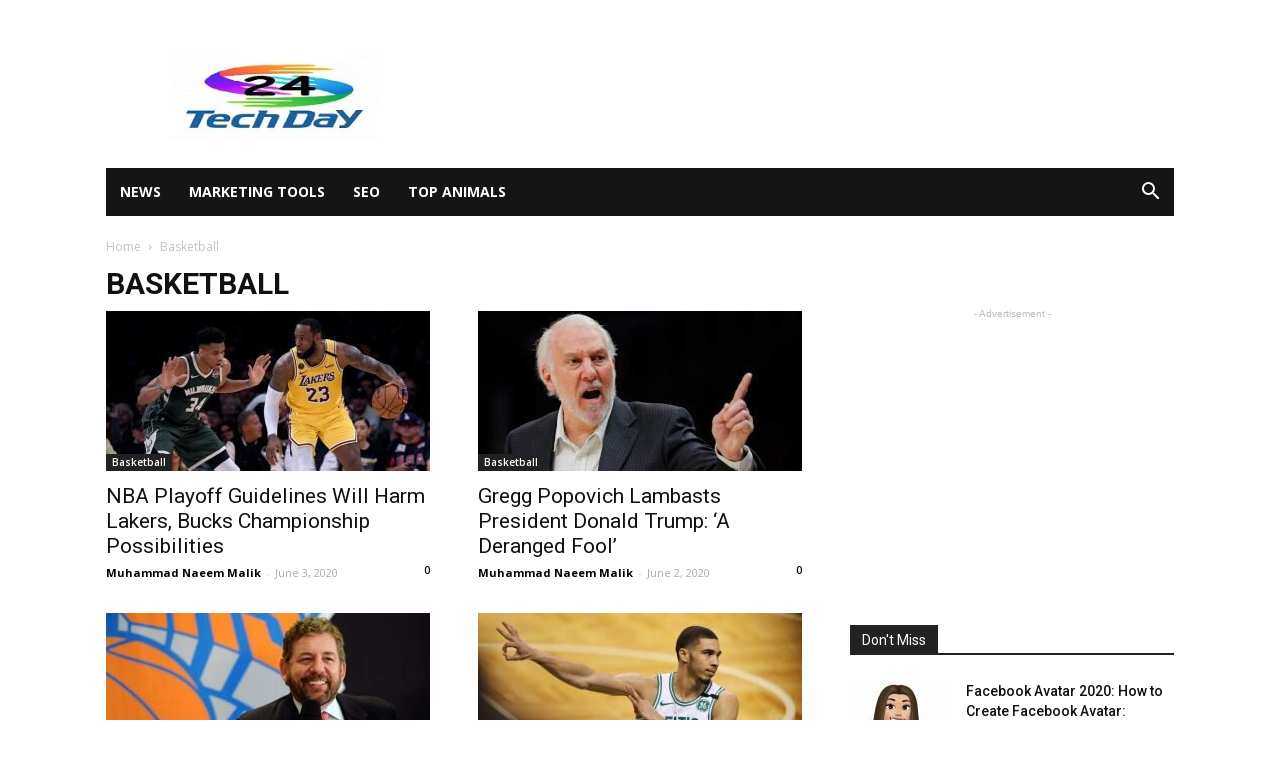

--- FILE ---
content_type: text/html; charset=utf-8
request_url: https://techday24.com/category/basketball/
body_size: 19868
content:
<!DOCTYPE html>
<html lang="en-US">
<head>
  <title>Basketball – News, Technology</title>
  <meta charset="utf-8">
  <meta name="viewport" content="width=device-width, initial-scale=1.0">
  <link rel="pingback" href="/xmlrpc.php">
  <style type="text/css">
                 .heateorSssInstagramBackground{background:radial-gradient(circle at 30% 107%,#fdf497 0,#fdf497 5%,#fd5949 45%,#d6249f 60%,#285aeb 90%)}
                                                                                        .heateor_sss_horizontal_sharing .heateorSssSharing,.heateor_sss_standard_follow_icons_container .heateorSssSharing{
                                                        color: #fff;
                                                border-width: 0px;
                        border-style: solid;
                        border-color: transparent;
                }
                                .heateor_sss_horizontal_sharing .heateorSssTCBackground{
                        color:#666;
                }
                                .heateor_sss_horizontal_sharing .heateorSssSharing:hover,.heateor_sss_standard_follow_icons_container .heateorSssSharing:hover{
                                                border-color: transparent;
                }
                .heateor_sss_vertical_sharing .heateorSssSharing,.heateor_sss_floating_follow_icons_container .heateorSssSharing{
                                                        color: #fff;
                                                border-width: 0px;
                        border-style: solid;
                        border-color: transparent;
                }
                                .heateor_sss_vertical_sharing .heateorSssTCBackground{
                        color:#666;
                }
                                .heateor_sss_vertical_sharing .heateorSssSharing:hover,.heateor_sss_floating_follow_icons_container .heateorSssSharing:hover{
                                                border-color: transparent;
                }
                
                @media screen and (max-width:783px) {.heateor_sss_vertical_sharing{display:none!important}}@media screen and (max-width:783px) {.heateor_sss_floating_follow_icons_container{display:none!important}}div.heateor_sss_mobile_footer{display:none;}@media screen and (max-width:783px){i.heateorSssTCBackground{background-color:white!important}div.heateor_sss_bottom_sharing{width:100%!important;left:0!important;}div.heateor_sss_bottom_sharing li{width:14.285714285714% !important;}div.heateor_sss_bottom_sharing .heateorSssSharing{width: 100% !important;}div.heateor_sss_bottom_sharing div.heateorSssTotalShareCount{font-size:1em!important;line-height:28px!important}div.heateor_sss_bottom_sharing div.heateorSssTotalShareText{font-size:.7em!important;line-height:0px!important}div.heateor_sss_mobile_footer{display:block;height:40px;}.heateor_sss_bottom_sharing{padding:0!important;display:block!important;width: auto!important;bottom:-2px!important;top: auto!important;}.heateor_sss_bottom_sharing .heateor_sss_square_count{line-height: inherit;}.heateor_sss_bottom_sharing .heateorSssSharingArrow{display:none;}.heateor_sss_bottom_sharing .heateorSssTCBackground{margin-right: 1.1em !important}}
  </style>
  <link rel="icon" type="image/png" href="/wp-content/uploads/2020/03/tech-logo5.jpg">
  <meta name="bingbot" content="index, follow, max-snippet:-1, max-image-preview:large, max-video-preview:-1">
  <link rel="canonical" href="/category/basketball/">
  <link rel="next" href="/category/basketball/page/2/">
  <meta property="og:locale" content="en_US">
  <meta property="og:type" content="article">
  <meta property="og:url" content="https://techday24.com/category/basketball/">
  <meta property="og:site_name" content="News, Technology">
  <meta name="twitter:card" content="summary_large_image">
  <script type="application/ld+json" class="yoast-schema-graph">
  {"@context":"https://schema.org","@graph":[{"@type":"WebSite","@id":"https://techday24.com/#website","url":"https://techday24.com/","name":"News, Technology","description":"Make Money Online Web-development Affiliate marketing","potentialAction":[{"@type":"SearchAction","target":"https://techday24.com/?s={search_term_string}","query-input":"required name=search_term_string"}],"inLanguage":"en-US"},{"@type":"CollectionPage","@id":"https://techday24.com/category/basketball/#webpage","url":"https://techday24.com/category/basketball/","name":"","isPartOf":{"@id":"https://techday24.com/#website"},"inLanguage":"en-US"}]}
  </script>
  <link rel="dns-prefetch" href="//fonts.googleapis.com">
  <link rel="dns-prefetch" href="//s.w.org">
  <link rel="alternate" type="application/rss+xml" title="News, Technology » Feed" href="/feed/">
  <link rel="alternate" type="application/rss+xml" title="News, Technology » Comments Feed" href="/comments/feed/">
  <link rel="alternate" type="application/rss+xml" title="News, Technology » Basketball Category Feed" href="/category/basketball/feed/">
  <script type="text/javascript">
                        window._wpemojiSettings = {"baseUrl":"https:\/\/s.w.org\/images\/core\/emoji\/12.0.0-1\/72x72\/","ext":".png","svgUrl":"https:\/\/s.w.org\/images\/core\/emoji\/12.0.0-1\/svg\/","svgExt":".svg","source":{"concatemoji":"https:\/\/techday24.com\/wp-includes\/js\/wp-emoji-release.min.js"}};
                        /*! This file is auto-generated */
                        !function(e,a,t){var r,n,o,i,p=a.createElement("canvas"),s=p.getContext&&p.getContext("2d");function c(e,t){var a=String.fromCharCode;s.clearRect(0,0,p.width,p.height),s.fillText(a.apply(this,e),0,0);var r=p.toDataURL();return s.clearRect(0,0,p.width,p.height),s.fillText(a.apply(this,t),0,0),r===p.toDataURL()}function l(e){if(!s||!s.fillText)return!1;switch(s.textBaseline="top",s.font="600 32px Arial",e){case"flag":return!c([127987,65039,8205,9895,65039],[127987,65039,8203,9895,65039])&&(!c([55356,56826,55356,56819],[55356,56826,8203,55356,56819])&&!c([55356,57332,56128,56423,56128,56418,56128,56421,56128,56430,56128,56423,56128,56447],[55356,57332,8203,56128,56423,8203,56128,56418,8203,56128,56421,8203,56128,56430,8203,56128,56423,8203,56128,56447]));case"emoji":return!c([55357,56424,55356,57342,8205,55358,56605,8205,55357,56424,55356,57340],[55357,56424,55356,57342,8203,55358,56605,8203,55357,56424,55356,57340])}return!1}function d(e){var t=a.createElement("script");t.src=e,t.defer=t.type="text/javascript",a.getElementsByTagName("head")[0].appendChild(t)}for(i=Array("flag","emoji"),t.supports={everything:!0,everythingExceptFlag:!0},o=0;o<i.length;o++)t.supports[i[o]]=l(i[o]),t.supports.everything=t.supports.everything&&t.supports[i[o]],"flag"!==i[o]&&(t.supports.everythingExceptFlag=t.supports.everythingExceptFlag&&t.supports[i[o]]);t.supports.everythingExceptFlag=t.supports.everythingExceptFlag&&!t.supports.flag,t.DOMReady=!1,t.readyCallback=function(){t.DOMReady=!0},t.supports.everything||(n=function(){t.readyCallback()},a.addEventListener?(a.addEventListener("DOMContentLoaded",n,!1),e.addEventListener("load",n,!1)):(e.attachEvent("onload",n),a.attachEvent("onreadystatechange",function(){"complete"===a.readyState&&t.readyCallback()})),(r=t.source||{}).concatemoji?d(r.concatemoji):r.wpemoji&&r.twemoji&&(d(r.twemoji),d(r.wpemoji)))}(window,document,window._wpemojiSettings);
  </script>
  <style type="text/css">
  img.wp-smiley,
  img.emoji {
        display: inline !important;
        border: none !important;
        box-shadow: none !important;
        height: 1em !important;
        width: 1em !important;
        margin: 0 .07em !important;
        vertical-align: -0.1em !important;
        background: none !important;
        padding: 0 !important;
  }
  </style>
  <style type="text/css">
  a.heateor_sss_amp{padding:0 4px;}div.heateor_sss_horizontal_sharing a amp-img{display:inline-block;}.heateor_sss_amp_instagram img{background-color:#624E47}.heateor_sss_amp_yummly img{background-color:#E16120}.heateor_sss_amp_youtube img{background-color:#ff0000}.heateor_sss_amp_buffer img{background-color:#000}.heateor_sss_amp_delicious img{background-color:#53BEEE}.heateor_sss_amp_facebook img{background-color:#3C589A}.heateor_sss_amp_digg img{background-color:#006094}.heateor_sss_amp_email img{background-color:#649A3F}.heateor_sss_amp_float_it img{background-color:#53BEEE}.heateor_sss_amp_linkedin img{background-color:#0077B5}.heateor_sss_amp_pinterest img{background-color:#CC2329}.heateor_sss_amp_print img{background-color:#FD6500}.heateor_sss_amp_reddit img{background-color:#FF5700}.heateor_sss_amp_stocktwits img{background-color: #40576F}.heateor_sss_amp_mewe img{background-color:#007da1}.heateor_sss_amp_mix img{background-color:#ff8226}.heateor_sss_amp_tumblr img{background-color:#29435D}.heateor_sss_amp_twitter img{background-color:#55acee}.heateor_sss_amp_vkontakte img{background-color:#5E84AC}.heateor_sss_amp_yahoo img{background-color:#8F03CC}.heateor_sss_amp_xing img{background-color:#00797D}.heateor_sss_amp_instagram img{background-color:#527FA4}.heateor_sss_amp_whatsapp img{background-color:#55EB4C}.heateor_sss_amp_aim img{background-color: #10ff00}.heateor_sss_amp_amazon_wish_list img{background-color: #ffe000}.heateor_sss_amp_aol_mail img{background-color: #2A2A2A}.heateor_sss_amp_app_net img{background-color: #5D5D5D}.heateor_sss_amp_baidu img{background-color: #2319DC}.heateor_sss_amp_balatarin img{background-color: #fff}.heateor_sss_amp_bibsonomy img{background-color: #000}.heateor_sss_amp_bitty_browser img{background-color: #EFEFEF}.heateor_sss_amp_blinklist img{background-color: #3D3C3B}.heateor_sss_amp_blogger_post img{background-color: #FDA352}.heateor_sss_amp_blogmarks img{background-color: #535353}.heateor_sss_amp_bookmarks_fr img{background-color: #E8EAD4}.heateor_sss_amp_box_net img{background-color: #1A74B0}.heateor_sss_amp_buddymarks img{background-color: #ffd400}.heateor_sss_amp_care2_news img{background-color: #6EB43F}.heateor_sss_amp_comment img{background-color: #444}.heateor_sss_amp_diary_ru img{background-color: #E8D8C6}.heateor_sss_amp_diaspora img{background-color: #2E3436}.heateor_sss_amp_dihitt img{background-color: #FF6300}.heateor_sss_amp_diigo img{background-color: #4A8BCA}.heateor_sss_amp_douban img{background-color: #497700}.heateor_sss_amp_draugiem img{background-color: #ffad66}.heateor_sss_amp_evernote img{background-color: #8BE056}.heateor_sss_amp_facebook_messenger img{background-color: #0084FF}.heateor_sss_amp_fark img{background-color: #555}.heateor_sss_amp_fintel img{background-color: #087515}.heateor_sss_amp_flipboard img{background-color: #CC0000}.heateor_sss_amp_folkd img{background-color: #0F70B2}.heateor_sss_amp_google_classroom img{background-color: #FFC112}.heateor_sss_amp_google_bookmarks img{background-color: #CB0909}.heateor_sss_amp_google_gmail img{background-color: #E5E5E5}.heateor_sss_amp_hacker_news img{background-color: #F60}.heateor_sss_amp_hatena img{background-color: #00A6DB}.heateor_sss_amp_instapaper img{background-color: #EDEDED}.heateor_sss_amp_jamespot img{background-color: #FF9E2C}.heateor_sss_amp_kakao img{background-color: #FCB700}.heateor_sss_amp_kik img{background-color: #2A2A2A}.heateor_sss_amp_kindle_it img{background-color: #2A2A2A}.heateor_sss_amp_known img{background-color: #fff101}.heateor_sss_amp_line img{background-color: #00C300}.heateor_sss_amp_livejournal img{background-color: #EDEDED}.heateor_sss_amp_mail_ru img{background-color: #356FAC}.heateor_sss_amp_mendeley img{background-color: #A70805}.heateor_sss_amp_meneame img{background-color: #FF7D12}.heateor_sss_amp_mixi img{background-color: #EDEDED}.heateor_sss_amp_myspace img{background-color: #2A2A2A}.heateor_sss_amp_netlog img{background-color: #2A2A2A}.heateor_sss_amp_netvouz img{background-color: #c0ff00}.heateor_sss_amp_newsvine img{background-color: #055D00}.heateor_sss_amp_nujij img{background-color: #D40000}.heateor_sss_amp_odnoklassniki img{background-color: #F2720C}.heateor_sss_amp_oknotizie img{background-color: #fdff88}.heateor_sss_amp_outlook_com img{background-color: #0072C6}.heateor_sss_amp_papaly img{background-color: #3AC0F6}.heateor_sss_amp_pinboard img{background-color: #1341DE}.heateor_sss_amp_plurk img{background-color: #CF682F}.heateor_sss_amp_pocket img{background-color: #f0f0f0}.heateor_sss_amp_polyvore img{background-color: #2A2A2A}.heateor_sss_amp_printfriendly img{background-color: #61D1D5}.heateor_sss_amp_protopage_bookmarks img{background-color: #413FFF}.heateor_sss_amp_pusha img{background-color: #0072B8}.heateor_sss_amp_qzone img{background-color: #2B82D9}.heateor_sss_amp_refind img{background-color: #1492ef}.heateor_sss_amp_rediff_mypage img{background-color: #D20000}.heateor_sss_amp_renren img{background-color: #005EAC}.heateor_sss_amp_segnalo img{background-color: #fdff88}.heateor_sss_amp_sina_weibo img{background-color: #ff0}.heateor_sss_amp_sitejot img{background-color: #ffc800}.heateor_sss_amp_skype img{background-color: #00AFF0}.heateor_sss_amp_sms img{background-color: #6ebe45}.heateor_sss_amp_slashdot img{background-color: #004242}.heateor_sss_amp_stumpedia img{background-color: #EDEDED}.heateor_sss_amp_svejo img{background-color: #fa7aa3}.heateor_sss_amp_symbaloo_feeds img{background-color: #6DA8F7}.heateor_sss_amp_telegram img{background-color: #3DA5f1}.heateor_sss_amp_trello img{background-color: #1189CE}.heateor_sss_amp_tuenti img{background-color: #0075C9}.heateor_sss_amp_twiddla img{background-color: #EDEDED}.heateor_sss_amp_typepad_post img{background-color: #2A2A2A}.heateor_sss_amp_viadeo img{background-color: #2A2A2A}.heateor_sss_amp_viber img{background-color: #8B628F}.heateor_sss_amp_webnews img{background-color: #CC2512}.heateor_sss_amp_wordpress img{background-color: #464646}.heateor_sss_amp_wykop img{background-color: #367DA9}.heateor_sss_amp_yahoo_mail img{background-color: #400090}.heateor_sss_amp_yahoo_messenger img{background-color: #400090}.heateor_sss_amp_yoolink img{background-color: #A2C538}.heateor_sss_amp_youmob img{background-color: #3B599D}.heateor_sss_amp_gentlereader img{background-color: #46aecf}.heateor_sss_amp_threema img{background-color: #2A2A2A}.heateor_sss_amp amp-img{border-radius:999px;}
  </style>
  <link rel="stylesheet" id="wp-block-library-css" href="https://c0.wp.com/c/5.4.1/wp-includes/css/dist/block-library/style.min.css" type="text/css" media="all">
  <style id="wp-block-library-inline-css" type="text/css">
  .has-text-align-justify{text-align:justify;}
  </style>
  <link rel="stylesheet" id="contact-form-7-css" href="/wp-content/plugins/contact-form-7/includes/css/styles.css" type="text/css" media="all">
  <link rel="stylesheet" id="td-plugin-multi-purpose-css" href="/wp-content/plugins/td-composer/td-multi-purpose/style.css" type="text/css" media="all">
  <link crossorigin="anonymous" rel="stylesheet" id="google-fonts-style-css" href="https://fonts.googleapis.com/css?family=Open+Sans%3A300italic%2C400%2C400italic%2C600%2C600italic%2C700%7CRoboto%3A300%2C400%2C400italic%2C500%2C500italic%2C700%2C900&ver=9.2.2" type="text/css" media="all">
  <link rel="stylesheet" id="heateor_sss_frontend_css-css" href="/wp-content/plugins/sassy-social-share/public/css/sassy-social-share-public.css" type="text/css" media="all">
  <link rel="stylesheet" id="heateor_sss_sharing_default_svg-css" href="/wp-content/plugins/sassy-social-share/admin/css/sassy-social-share-svg.css" type="text/css" media="all">
  <link rel="stylesheet" id="td-theme-css" href="/wp-content/themes/Newspaper/style.css" type="text/css" media="all">
  <link rel="stylesheet" id="jetpack_css-css" href="https://c0.wp.com/p/jetpack/8.6.1/css/jetpack.css" type="text/css" media="all">
  <script type="text/javascript">
  /* <![CDATA[ */
  var monsterinsights_frontend = {"js_events_tracking":"true","download_extensions":"doc,pdf,ppt,zip,xls,docx,pptx,xlsx","inbound_paths":"[{\"path\":\"\\\/go\\\/\",\"label\":\"affiliate\"},{\"path\":\"\\\/recommend\\\/\",\"label\":\"affiliate\"}]","home_url":"https:\/\/techday24.com","hash_tracking":"false"};
  /* ]]> */
  </script>
  <script type="text/javascript" src="/wp-content/plugins/google-analytics-for-wordpress/assets/js/frontend.min.js"></script>
  <script type="text/javascript" src="https://c0.wp.com/c/5.4.1/wp-includes/js/jquery/jquery.js"></script>
  <script type="text/javascript" src="https://c0.wp.com/c/5.4.1/wp-includes/js/jquery/jquery-migrate.min.js"></script>
  <link rel="https://api.w.org/" href="/wp-json/">
  <link rel="EditURI" type="application/rsd+xml" title="RSD" href="/xmlrpc.php">
  <link rel="wlwmanifest" type="application/wlwmanifest+xml" href="/wp-includes/wlwmanifest.xml">
  <script>
                        document.documentElement.className = document.documentElement.className.replace( 'no-js', 'js' );
  </script>
  <style>
                        .no-js img.lazyload { display: none; }
                        figure.wp-block-image img.lazyloading { min-width: 150px; }
                                                        .lazyload, .lazyloading { opacity: 0; }
                                .lazyloaded {
                                        opacity: 1;
                                        transition: opacity 400ms;
                                        transition-delay: 0ms;
                                }
  </style>
  <link rel="dns-prefetch" href="//c0.wp.com">
  <style type="text/css">
  img#wpstats{display:none}
  </style>
  <script>
                                window.tdwGlobal = {"adminUrl":"https:\/\/techday24.com\/wp-admin\/","wpRestNonce":"e746d728c5","wpRestUrl":"https:\/\/techday24.com\/wp-json\/","permalinkStructure":"\/%postname%\/"};
  </script>
  <script>
    
    

            var tdBlocksArray = []; //here we store all the items for the current page

            //td_block class - each ajax block uses a object of this class for requests
            function tdBlock() {
                    this.id = '';
                    this.block_type = 1; //block type id (1-234 etc)
                    this.atts = '';
                    this.td_column_number = '';
                    this.td_current_page = 1; //
                    this.post_count = 0; //from wp
                    this.found_posts = 0; //from wp
                    this.max_num_pages = 0; //from wp
                    this.td_filter_value = ''; //current live filter value
                    this.is_ajax_running = false;
                    this.td_user_action = ''; // load more or infinite loader (used by the animation)
                    this.header_color = '';
                    this.ajax_pagination_infinite_stop = ''; //show load more at page x
            }


        // td_js_generator - mini detector
        (function(){
            var htmlTag = document.getElementsByTagName("html")[0];

                if ( navigator.userAgent.indexOf("MSIE 10.0") > -1 ) {
                htmlTag.className += ' ie10';
            }

            if ( !!navigator.userAgent.match(/Trident.*rv\:11\./) ) {
                htmlTag.className += ' ie11';
            }

                if ( navigator.userAgent.indexOf("Edge") > -1 ) {
                htmlTag.className += ' ieEdge';
            }

            if ( /(iPad|iPhone|iPod)/g.test(navigator.userAgent) ) {
                htmlTag.className += ' td-md-is-ios';
            }

            var user_agent = navigator.userAgent.toLowerCase();
            if ( user_agent.indexOf("android") > -1 ) {
                htmlTag.className += ' td-md-is-android';
            }

            if ( -1 !== navigator.userAgent.indexOf('Mac OS X')  ) {
                htmlTag.className += ' td-md-is-os-x';
            }

            if ( /chrom(e|ium)/.test(navigator.userAgent.toLowerCase()) ) {
               htmlTag.className += ' td-md-is-chrome';
            }

            if ( -1 !== navigator.userAgent.indexOf('Firefox') ) {
                htmlTag.className += ' td-md-is-firefox';
            }

            if ( -1 !== navigator.userAgent.indexOf('Safari') && -1 === navigator.userAgent.indexOf('Chrome') ) {
                htmlTag.className += ' td-md-is-safari';
            }

            if( -1 !== navigator.userAgent.indexOf('IEMobile') ){
                htmlTag.className += ' td-md-is-iemobile';
            }

        })();




        var tdLocalCache = {};

        ( function () {
            "use strict";

            tdLocalCache = {
                data: {},
                remove: function (resource_id) {
                    delete tdLocalCache.data[resource_id];
                },
                exist: function (resource_id) {
                    return tdLocalCache.data.hasOwnProperty(resource_id) && tdLocalCache.data[resource_id] !== null;
                },
                get: function (resource_id) {
                    return tdLocalCache.data[resource_id];
                },
                set: function (resource_id, cachedData) {
                    tdLocalCache.remove(resource_id);
                    tdLocalCache.data[resource_id] = cachedData;
                }
            };
        })();

    
    
  var td_viewport_interval_list=[{"limitBottom":767,"sidebarWidth":228},{"limitBottom":1018,"sidebarWidth":300},{"limitBottom":1140,"sidebarWidth":324}];
  var td_animation_stack_effect="type0";
  var tds_animation_stack=true;
  var td_animation_stack_specific_selectors=".entry-thumb, img";
  var td_animation_stack_general_selectors=".td-animation-stack img, .td-animation-stack .entry-thumb, .post img";
  var td_ajax_url="https:\/\/techday24.com\/wp-admin\/admin-ajax.php?td_theme_name=Newspaper&v=9.2.2";
  var td_get_template_directory_uri="https:\/\/techday24.com\/wp-content\/themes\/Newspaper";
  var tds_snap_menu="smart_snap_always";
  var tds_logo_on_sticky="show_header_logo";
  var tds_header_style="3";
  var td_please_wait="Please wait...";
  var td_email_user_pass_incorrect="User or password incorrect!";
  var td_email_user_incorrect="Email or username incorrect!";
  var td_email_incorrect="Email incorrect!";
  var tds_more_articles_on_post_enable="";
  var tds_more_articles_on_post_time_to_wait="";
  var tds_more_articles_on_post_pages_distance_from_top=0;
  var tds_theme_color_site_wide="#4db2ec";
  var tds_smart_sidebar="enabled";
  var tdThemeName="Newspaper";
  var td_magnific_popup_translation_tPrev="Previous (Left arrow key)";
  var td_magnific_popup_translation_tNext="Next (Right arrow key)";
  var td_magnific_popup_translation_tCounter="%curr% of %total%";
  var td_magnific_popup_translation_ajax_tError="The content from %url% could not be loaded.";
  var td_magnific_popup_translation_image_tError="The image #%curr% could not be loaded.";
  var tdDateNamesI18n={"month_names":["January","February","March","April","May","June","July","August","September","October","November","December"],"month_names_short":["Jan","Feb","Mar","Apr","May","Jun","Jul","Aug","Sep","Oct","Nov","Dec"],"day_names":["Sunday","Monday","Tuesday","Wednesday","Thursday","Friday","Saturday"],"day_names_short":["Sun","Mon","Tue","Wed","Thu","Fri","Sat"]};
  var td_ad_background_click_link="";
  var td_ad_background_click_target="";
  </script>
  <style>
    
  .block-title > span,
    .block-title > span > a,
    .block-title > a,
    .block-title > label,
    .widgettitle,
    .widgettitle:after,
    .td-trending-now-title,
    .td-trending-now-wrapper:hover .td-trending-now-title,
    .wpb_tabs li.ui-tabs-active a,
    .wpb_tabs li:hover a,
    .vc_tta-container .vc_tta-color-grey.vc_tta-tabs-position-top.vc_tta-style-classic .vc_tta-tabs-container .vc_tta-tab.vc_active > a,
    .vc_tta-container .vc_tta-color-grey.vc_tta-tabs-position-top.vc_tta-style-classic .vc_tta-tabs-container .vc_tta-tab:hover > a,
    .td_block_template_1 .td-related-title .td-cur-simple-item,
    .woocommerce .product .products h2:not(.woocommerce-loop-product__title),
    .td-subcat-filter .td-subcat-dropdown:hover .td-subcat-more,
    .td-weather-information:before,
    .td-weather-week:before,
    .td_block_exchange .td-exchange-header:before,
    .td-theme-wrap .td_block_template_3 .td-block-title > *,
    .td-theme-wrap .td_block_template_4 .td-block-title > *,
    .td-theme-wrap .td_block_template_7 .td-block-title > *,
    .td-theme-wrap .td_block_template_9 .td-block-title:after,
    .td-theme-wrap .td_block_template_10 .td-block-title::before,
    .td-theme-wrap .td_block_template_11 .td-block-title::before,
    .td-theme-wrap .td_block_template_11 .td-block-title::after,
    .td-theme-wrap .td_block_template_14 .td-block-title,
    .td-theme-wrap .td_block_template_15 .td-block-title:before,
    .td-theme-wrap .td_block_template_17 .td-block-title:before {
        background-color: #222222;
    }

    .woocommerce div.product .woocommerce-tabs ul.tabs li.active {
        background-color: #222222 !important;
    }

    .block-title,
    .td_block_template_1 .td-related-title,
    .wpb_tabs .wpb_tabs_nav,
    .vc_tta-container .vc_tta-color-grey.vc_tta-tabs-position-top.vc_tta-style-classic .vc_tta-tabs-container,
    .woocommerce div.product .woocommerce-tabs ul.tabs:before,
    .td-theme-wrap .td_block_template_5 .td-block-title > *,
    .td-theme-wrap .td_block_template_17 .td-block-title,
    .td-theme-wrap .td_block_template_17 .td-block-title::before {
        border-color: #222222;
    }

    .td-theme-wrap .td_block_template_4 .td-block-title > *:before,
    .td-theme-wrap .td_block_template_17 .td-block-title::after {
        border-color: #222222 transparent transparent transparent;
    }
    
    .td-theme-wrap .td_block_template_4 .td-related-title .td-cur-simple-item:before {
        border-color: #222222 transparent transparent transparent !important;
    }

    
    .td-footer-wrapper,
    .td-footer-wrapper .td_block_template_7 .td-block-title > *,
    .td-footer-wrapper .td_block_template_17 .td-block-title,
    .td-footer-wrapper .td-block-title-wrap .td-wrapper-pulldown-filter {
        background-color: #111111;
    }

    
    .td-footer-wrapper::before {
        background-image: url('/wp-content/uploads/2020/03/8.jpg');
    }

    
    .td-footer-wrapper::before {
        background-size: cover;
    }

    
    .td-footer-wrapper::before {
        background-position: center center;
    }

    
    .td-footer-wrapper::before {
        opacity: 0.1;
    }



    
    .td-menu-background,
    .td-search-background {
        background-image: url('/wp-content/uploads/2020/03/8.jpg');
    }

    
    .white-popup-block:before {
        background-image: url('/wp-content/uploads/2020/03/8.jpg');
    }

    
    .td-post-content p,
    .td-post-content {
        font-size:17px;
        line-height:32px;
        
    }
  </style>
  <style></style>
  <style id="tdw-css-placeholder"></style>
  <style>
  ' + arr_splits[i] + '
  </style>
  <style>
  " + formated_str + "
  </style>
</head>
<body>
  <div id="leaderboard-overlay" class="o-15 h-100 bg-black w-100 absolute top-0 z-1 dn">
    <svg class="fill-white absolute right-0 mr-xs mt-xs pointer" width="16" height="16" viewbox="0 0 16 16"><ins class="adsbygoogle" style="display:block" data-ad-client="ca-pub-2001750937117302" data-ad-slot="7579653411" data-ad-format="auto" data-full-width-responsive="true"></ins> 
    <script>
    (adsbygoogle = window.adsbygoogle || []).push({}); 
    </script> 
    <script>
    window.dataLayer = window.dataLayer || []; function gtag(){dataLayer.push(arguments);} gtag('js', new Date()); gtag('config', 'UA-164249900-1'); 
    </script> 
    <script type="application/ld+json">
    { "@context": "http://schema.org", "@type": "BreadcrumbList", "itemListElement": [ { "@type": "ListItem", "position": 1, "item": { "@type": "WebSite", "@id": "https://techday24.com/", "name": "Home" } }, { "@type": "ListItem", "position": 2, "item": { "@type": "WebPage", "@id": "https://techday24.com/category/basketball/", "name": "Basketball" } } ] } 
    </script>
    
      <div class="td-scroll-up">
        <i class="td-icon-menu-up"></i>
      </div>
      <div class="td-menu-background"></div>
      <div id="td-mobile-nav">
        <div class="td-mobile-container">
          <div class="td-menu-socials-wrap">
            <div class="td-menu-socials">
              <span class="td-social-icon-wrap"><a target="_blank" href="#" title="Facebook"> <i class="td-icon-font td-icon-facebook"></i></a></span> <span class="td-social-icon-wrap"> <a target="_blank" href="#" title="Twitter"> <i class="td-icon-font td-icon-twitter"></i></a></span> <span class="td-social-icon-wrap"> <a target="_blank" href="#" title="Vimeo"> <i class="td-icon-font td-icon-vimeo"></i></a></span> <span class="td-social-icon-wrap"> <a target="_blank" href="#" title="VKontakte"> <i class="td-icon-font td-icon-vk"></i></a></span> <span class="td-social-icon-wrap"> <a target="_blank" href="#" title="Youtube"> <i class="td-icon-font td-icon-youtube"></i></a></span>
            </div>
            <div class="td-mobile-close">
              <a href="#"><i class="td-icon-close-mobile"></i></a>
            </div>
          </div>
          <div class="td-mobile-content">
            <div class="menu-td-demo-header-menu-container">
              <ul id="menu-td-demo-header-menu" class="td-mobile-main-menu">
                <li id="menu-item-326" class="menu-item menu-item-type-taxonomy menu-item-object-category menu-item-first menu-item-326">
                  <a href="/category/news/">News</a>
                </li>
                <li id="menu-item-264" class="menu-item menu-item-type-taxonomy menu-item-object-category menu-item-264">
                  <a href="/category/marketing-tools/">Marketing Tools</a>
                </li>
                <li id="menu-item-325" class="menu-item menu-item-type-taxonomy menu-item-object-category menu-item-325">
                  <a href="/category/seo/">SEO</a>
                </li>
                <li id="menu-item-305" class="menu-item menu-item-type-taxonomy menu-item-object-category menu-item-305">
                  <a href="/category/top-animals/">Top Animals</a>
                </li>
              </ul>
            </div>
          </div>
        </div>
      </div>
      <div class="td-search-background"></div>
      <div class="td-search-wrap-mob">
        <div class="td-drop-down-search" aria-labelledby="td-header-search-button">
          <form method="get" class="td-search-form" action="https://techday24.com/">
            <div class="td-search-close">
              <a href="#"><i class="td-icon-close-mobile"></i></a>
            </div>
            <div role="search" class="td-search-input">
              <span>Search</span> <input id="td-header-search-mob" type="text" value="" name="s" autocomplete="off">
            </div>
          </form>
          <div id="td-aj-search-mob"></div>
        </div>
      </div>
      <div id="td-outer-wrap" class="td-theme-wrap">
        <div class="td-header-wrap td-header-style-3">
          <div class="td-header-top-menu-full td-container-wrap">
            <div class="td-container td-header-row td-header-top-menu"></div>
          </div>
          <div class="td-banner-wrap-full td-container-wrap">
            <div class="td-container td-header-row td-header-header">
              <div class="td-header-sp-logo">
                <a class="td-main-logo" href="/"><img data-retina="https://techday24.com/wp-content/uploads/2020/03/tech-logo3.jpg" alt="" data-src="/wp-content/uploads/2020/03/tech-logo3.jpg" class="td-retina-data lazyload" src="[data-uri]"></a>
              </div>
              <div class="td-header-sp-recs">
                <div class="td-header-rec-wrap">
                  <div class="td-g-rec td-g-rec-id-header td_uid_1_5edb0a521771f_rand td_block_template_1">
                    <script type="text/javascript">
                    var td_screen_width = window.innerWidth; if ( td_screen_width >= 1140 ) { /* large monitors */ document.write('<ins class="adsbygoogle" style="display:inline-block;width:728px;height:90px" data-ad-client="ca-pub-2001750937117302" data-ad-slot="5708362065">'); (adsbygoogle = window.adsbygoogle || []).push({}); } if ( td_screen_width >= 1019 && td_screen_width < 1140 ) { /* landscape tablets */ document.write('<ins class="adsbygoogle" style="display:inline-block;width:468px;height:60px" data-ad-client="ca-pub-2001750937117302" data-ad-slot="5708362065">'); (adsbygoogle = window.adsbygoogle || []).push({}); } if ( td_screen_width >= 768 && td_screen_width < 1019 ) { /* portrait tablets */ document.write('<ins class="adsbygoogle" style="display:inline-block;width:468px;height:60px" data-ad-client="ca-pub-2001750937117302" data-ad-slot="5708362065">'); (adsbygoogle = window.adsbygoogle || []).push({}); } if ( td_screen_width < 768 ) { /* Phones */ document.write('<ins class="adsbygoogle" style="display:inline-block;width:320px;height:50px" data-ad-client="ca-pub-2001750937117302" data-ad-slot="5708362065">'); (adsbygoogle = window.adsbygoogle || []).push({}); } 
                    </script>
                  </div>
                </div>
              </div>
            </div>
          </div>
          <div class="td-header-menu-wrap-full td-container-wrap">
            <div class="td-header-menu-wrap">
              <div class="td-container td-header-row td-header-main-menu black-menu">
                <div id="td-header-menu" role="navigation">
                  <div id="td-top-mobile-toggle">
                    <a href="#"><i class="td-icon-font td-icon-mobile"></i></a>
                  </div>
                  <div class="td-main-menu-logo td-logo-in-header">
                    <a class="td-mobile-logo td-sticky-header" href="/"><img data-retina="https://techday24.com/wp-content/uploads/2020/03/tech-logo3.jpg" alt="" data-src="/wp-content/uploads/2020/03/tech-logo3.jpg" class="td-retina-data lazyload" src="[data-uri]"></a> <a class="td-header-logo td-sticky-header" href="/"> <img data-retina="https://techday24.com/wp-content/uploads/2020/03/tech-logo3.jpg" alt="" data-src="/wp-content/uploads/2020/03/tech-logo3.jpg" class="td-retina-data lazyload" src="[data-uri]"></a>
                  </div>
                  <div class="menu-td-demo-header-menu-container">
                    <ul id="menu-td-demo-header-menu-1" class="sf-menu">
                      <li class="menu-item menu-item-type-taxonomy menu-item-object-category menu-item-first td-menu-item td-normal-menu menu-item-326">
                        <a href="/category/news/">News</a>
                      </li>
                      <li class="menu-item menu-item-type-taxonomy menu-item-object-category td-menu-item td-normal-menu menu-item-264">
                        <a href="/category/marketing-tools/">Marketing Tools</a>
                      </li>
                      <li class="menu-item menu-item-type-taxonomy menu-item-object-category td-menu-item td-normal-menu menu-item-325">
                        <a href="/category/seo/">SEO</a>
                      </li>
                      <li class="menu-item menu-item-type-taxonomy menu-item-object-category td-menu-item td-normal-menu menu-item-305">
                        <a href="/category/top-animals/">Top Animals</a>
                      </li>
                    </ul>
                  </div>
                </div>
                <div class="header-search-wrap">
                  <div class="td-search-btns-wrap">
                    <a id="td-header-search-button" href="#" role="button" class="dropdown-toggle" data-toggle="dropdown"><i class="td-icon-search"></i></a> <a id="td-header-search-button-mob" href="#" role="button" class="dropdown-toggle" data-toggle="dropdown"><i class="td-icon-search"></i></a>
                  </div>
                  <div class="td-drop-down-search" aria-labelledby="td-header-search-button">
                    <form method="get" class="td-search-form" action="https://techday24.com/">
                      <div role="search" class="td-head-form-search-wrap">
                        <input id="td-header-search" type="text" value="" name="s" autocomplete="off">
                      </div>
                    </form>
                    <div id="td-aj-search"></div>
                  </div>
                </div>
              </div>
            </div>
          </div>
        </div>
        <div class="td-category-header td-container-wrap">
          <div class="td-container">
            <div class="td-pb-row">
              <div class="td-pb-span12">
                <div class="td-crumb-container">
                  <div class="entry-crumbs">
                    <span><a title="" class="entry-crumb" href="/">Home</a></span> <i class="td-icon-right td-bread-sep td-bred-no-url-last"></i> <span class="td-bred-no-url-last">Basketball</span>
                  </div>
                </div>
                <h1 class="entry-title td-page-title">Basketball</h1>
              </div>
            </div>
          </div>
        </div>
        <div class="td-main-content-wrap td-container-wrap">
          <div class="td-container">
            <div class="td-pb-row">
              <div class="td-pb-span8 td-main-content">
                <div class="td-ss-main-content">
                  <div class="code-block code-block-7" style="margin: 8px 0; clear: both;">
                    <ins class="adsbygoogle" style="display:block" data-ad-client="ca-pub-2001750937117302" data-ad-slot="7579653411" data-ad-format="auto" data-full-width-responsive="true"></ins> 
                    <script>
                    (adsbygoogle = window.adsbygoogle || []).push({}); 
                    </script>
                  </div>
                  <div class="td-block-row">
                    <div class="td-block-span6">
                      <div class="td_module_1 td_module_wrap td-animation-stack">
                        <div class="td-module-image">
                          <div class="td-module-thumb">
                            <img class="entry-thumb" src="[data-uri]" alt="" title="NBA Playoff Guidelines Will Harm Lakers, Bucks Championship Possibilities" data-type="image_tag" data-img-url="https://techday24.com/wp-content/uploads/2020/06/GettyImages-1210902899-e1591185196279-324x160.jpg" width="324" height="160">
                          </div>
<a href="/category/basketball/" class="td-post-category">Basketball</a>
                        </div>
                        <h3 class="entry-title td-module-title">NBA Playoff Guidelines Will Harm Lakers, Bucks Championship Possibilities</h3>
                        <div class="td-module-meta-info">
                          <span class="td-post-author-name">Muhammad Naeem Malik <span>-</span></span> <span class="td-post-date"><time class="entry-date updated td-module-date" datetime="2020-06-03T11:57:17+00:00">June 3, 2020</time></span>
                          <div class="td-module-comments">
                            0
                          </div>
                        </div>
                      </div>
                    </div>
                    <div class="td-block-span6">
                      <div class="td_module_1 td_module_wrap td-animation-stack">
                        <div class="td-module-image">
                          <div class="td-module-thumb">
                            <img class="entry-thumb" src="[data-uri]" alt="" title="Gregg Popovich Lambasts President Donald Trump: ‘A Deranged Fool’" data-type="image_tag" data-img-url="https://techday24.com/wp-content/uploads/2020/06/popovich-trump-e1591064069182-324x160.jpg" width="324" height="160">
                          </div>
<a href="/category/basketball/" class="td-post-category">Basketball</a>
                        </div>
                        <h3 class="entry-title td-module-title">Gregg Popovich Lambasts President Donald Trump: ‘A Deranged Fool’</h3>
                        <div class="td-module-meta-info">
                          <span class="td-post-author-name">Muhammad Naeem Malik <span>-</span></span> <span class="td-post-date"><time class="entry-date updated td-module-date" datetime="2020-06-02T02:37:19+00:00">June 2, 2020</time></span>
                          <div class="td-module-comments">
                            0
                          </div>
                        </div>
                      </div>
                    </div>
                  </div>
                  <div class="td-block-row">
                    <div class="td-block-span6">
                      <div class="td_module_1 td_module_wrap td-animation-stack">
                        <div class="td-module-image">
                          <div class="td-module-thumb">
                            <a href="/new-york-gamers-livid-over-knicks-lack-of-george-floyd-assertion-report/" rel="bookmark" class="td-image-wrap" title="New York Gamers Livid Over Knicks’ Lack of George Floyd Assertion: Report"><img class="entry-thumb" src="[data-uri]" alt="" title="New York Gamers Livid Over Knicks’ Lack of George Floyd Assertion: Report" data-type="image_tag" data-img-url="https://techday24.com/wp-content/uploads/2020/06/dolan-knicks-e1591061340273-324x160.jpg" width="324" height="160"></a>
                          </div>
<a href="/category/basketball/" class="td-post-category">Basketball</a>
                        </div>
                        <h3 class="entry-title td-module-title"><a href="/new-york-gamers-livid-over-knicks-lack-of-george-floyd-assertion-report/" rel="bookmark" title="New York Gamers Livid Over Knicks’ Lack of George Floyd Assertion: Report">New York Gamers Livid Over Knicks’ Lack of George Floyd Assertion:...</a></h3>
                        <div class="td-module-meta-info">
                          <span class="td-post-author-name">Muhammad Naeem Malik <span>-</span></span> <span class="td-post-date"><time class="entry-date updated td-module-date" datetime="2020-06-02T01:35:17+00:00">June 2, 2020</time></span>
                          <div class="td-module-comments">
                            <a href="/new-york-gamers-livid-over-knicks-lack-of-george-floyd-assertion-report/#respond">0</a>
                          </div>
                        </div>
                      </div>
                    </div>
                    <div class="td-block-span6">
                      <div class="td_module_1 td_module_wrap td-animation-stack">
                        <div class="td-module-image">
                          <div class="td-module-thumb">
                            <img class="entry-thumb" src="[data-uri]" alt="" title="Insider: Celtics’ Jayson Tatum ‘Very Doubtless’ to Land Enormous Contract" data-type="image_tag" data-img-url="https://techday24.com/wp-content/uploads/2020/06/GettyImages-963144512-e1591016089642-324x160.jpg" width="324" height="160">
                          </div>
<a href="/category/basketball/" class="td-post-category">Basketball</a>
                        </div>
                        <h3 class="entry-title td-module-title">Insider: Celtics’ Jayson Tatum ‘Very Doubtless’ to Land Enormous Contract</h3>
                        <div class="td-module-meta-info">
                          <span class="td-post-author-name">Muhammad Naeem Malik <span>-</span></span> <span class="td-post-date"><time class="entry-date updated td-module-date" datetime="2020-06-01T13:11:18+00:00">June 1, 2020</time></span>
                          <div class="td-module-comments">
                            0
                          </div>
                        </div>
                      </div>
                    </div>
                  </div>
                  <div class="code-block code-block-8" style="margin: 8px auto 8px 0; text-align: left; display: block; clear: both;">
                    <ins class="adsbygoogle" style="display:block; text-align:center;" data-ad-layout="in-article" data-ad-format="fluid" data-ad-client="ca-pub-2001750937117302" data-ad-slot="1729109674"></ins> 
                    <script>
                    (adsbygoogle = window.adsbygoogle || []).push({}); 
                    </script>
                  </div>
                  <div class="td-block-row">
                    <div class="td-block-span6">
                      <div class="td_module_1 td_module_wrap td-animation-stack">
                        <div class="td-module-image">
                          <div class="td-module-thumb">
                            <img class="entry-thumb" src="[data-uri]" alt="" title="J.R. Smith Beats Down Protester for Vandalization [Watch]" data-type="image_tag" data-img-url="https://techday24.com/wp-content/uploads/2020/05/gettyimages-618880984-e1479879425658-324x160.jpg" width="324" height="160">
                          </div>
<a href="/category/basketball/" class="td-post-category">Basketball</a>
                        </div>
                        <h3 class="entry-title td-module-title">J.R. Smith Beats Down Protester for Vandalization [Watch]</h3>
                        <div class="td-module-meta-info">
                          <span class="td-post-author-name">Muhammad Naeem Malik <span>-</span></span> <span class="td-post-date"><time class="entry-date updated td-module-date" datetime="2020-05-31T23:14:19+00:00">May 31, 2020</time></span>
                          <div class="td-module-comments">
                            0
                          </div>
                        </div>
                      </div>
                    </div>
                    <div class="td-block-span6">
                      <div class="td_module_1 td_module_wrap td-animation-stack">
                        <div class="td-module-image">
                          <div class="td-module-thumb">
                            <img class="entry-thumb" src="[data-uri]" alt="" title="Celtics’ Jaylen Brown Leads George Floyd Protest in Atlanta" data-type="image_tag" data-img-url="https://techday24.com/wp-content/uploads/2020/05/GettyImages-1198340644-e1590957118379-324x160.jpg" width="324" height="160">
                          </div>
<a href="/category/basketball/" class="td-post-category">Basketball</a>
                        </div>
                        <h3 class="entry-title td-module-title">Celtics’ Jaylen Brown Leads George Floyd Protest in Atlanta</h3>
                        <div class="td-module-meta-info">
                          <span class="td-post-author-name">Muhammad Naeem Malik <span>-</span></span> <span class="td-post-date"><time class="entry-date updated td-module-date" datetime="2020-05-31T20:39:16+00:00">May 31, 2020</time></span>
                          <div class="td-module-comments">
                            0
                          </div>
                        </div>
                      </div>
                    </div>
                  </div>
                  <div class="td-block-row">
                    <div class="td-block-span6">
                      <div class="td_module_1 td_module_wrap td-animation-stack">
                        <div class="td-module-image">
                          <div class="td-module-thumb">
                            <a href="/kobe-bryant-epic-corridor-of-fame-class-placed-on-covid-19-delay/" rel="bookmark" class="td-image-wrap" title="Kobe Bryant & ‘Epic’ Corridor of Fame Class Placed on COVID-19 Delay"><img class="entry-thumb" src="[data-uri]" alt="" title="Kobe Bryant & ‘Epic’ Corridor of Fame Class Placed on COVID-19 Delay" data-type="image_tag" data-img-url="https://techday24.com/wp-content/uploads/2020/05/GettyImages-51535141-e1590675745779-324x160.jpg" width="324" height="160"></a>
                          </div>
<a href="/category/basketball/" class="td-post-category">Basketball</a>
                        </div>
                        <h3 class="entry-title td-module-title"><a href="/kobe-bryant-epic-corridor-of-fame-class-placed-on-covid-19-delay/" rel="bookmark" title="Kobe Bryant & ‘Epic’ Corridor of Fame Class Placed on COVID-19 Delay">Kobe Bryant & ‘Epic’ Corridor of Fame Class Placed on COVID-19...</a></h3>
                        <div class="td-module-meta-info">
                          <span class="td-post-author-name">Muhammad Naeem Malik <span>-</span></span> <span class="td-post-date"><time class="entry-date updated td-module-date" datetime="2020-05-28T14:37:16+00:00">May 28, 2020</time></span>
                          <div class="td-module-comments">
                            <a href="/kobe-bryant-epic-corridor-of-fame-class-placed-on-covid-19-delay/#respond">0</a>
                          </div>
                        </div>
                      </div>
                    </div>
                    <div class="td-block-span6">
                      <div class="td_module_1 td_module_wrap td-animation-stack">
                        <div class="td-module-image">
                          <div class="td-module-thumb">
                            <img class="entry-thumb" src="[data-uri]" alt="" title="Markeiff Morris Trash Talks Brother, Says Lakers Will Sweep Clippers" data-type="image_tag" data-img-url="https://techday24.com/wp-content/uploads/2020/05/GettyImages-1211228803-324x160.jpg" width="324" height="160">
                          </div>
<a href="/category/basketball/" class="td-post-category">Basketball</a>
                        </div>
                        <h3 class="entry-title td-module-title">Markeiff Morris Trash Talks Brother, Says Lakers Will Sweep Clippers</h3>
                        <div class="td-module-meta-info">
                          <span class="td-post-author-name">Muhammad Naeem Malik <span>-</span></span> <span class="td-post-date"><time class="entry-date updated td-module-date" datetime="2020-05-26T21:16:14+00:00">May 26, 2020</time></span>
                          <div class="td-module-comments">
                            0
                          </div>
                        </div>
                      </div>
                    </div>
                  </div>
                  <div class="code-block code-block-9" style="margin: 8px 0; clear: both;">
                    <ins class="adsbygoogle" style="display:block; text-align:center;" data-ad-layout="in-article" data-ad-format="fluid" data-ad-client="ca-pub-2001750937117302" data-ad-slot="1729109674"></ins> 
                    <script>
                    (adsbygoogle = window.adsbygoogle || []).push({}); 
                    </script>
                  </div>
                  <div class="td-block-row">
                    <div class="td-block-span6">
                      <div class="td_module_1 td_module_wrap td-animation-stack">
                        <div class="td-module-image">
                          <div class="td-module-thumb">
                            <img class="entry-thumb" src="[data-uri]" alt="" title="Lakers’ Jared Dudley Reveals What Groups Want Previous to Begin of Playoffs" data-type="image_tag" data-img-url="https://techday24.com/wp-content/uploads/2020/05/GettyImages-1197608217-324x160.jpg" width="324" height="160">
                          </div>
<a href="/category/basketball/" class="td-post-category">Basketball</a>
                        </div>
                        <h3 class="entry-title td-module-title">Lakers’ Jared Dudley Reveals What Groups Want Previous to Begin of...</h3>
                        <div class="td-module-meta-info">
                          <span class="td-post-author-name">Muhammad Naeem Malik <span>-</span></span> <span class="td-post-date"><time class="entry-date updated td-module-date" datetime="2020-05-26T17:53:17+00:00">May 26, 2020</time></span>
                          <div class="td-module-comments">
                            0
                          </div>
                        </div>
                      </div>
                    </div>
                    <div class="td-block-span6">
                      <div class="td_module_1 td_module_wrap td-animation-stack">
                        <div class="td-module-image">
                          <div class="td-module-thumb">
                            <img class="entry-thumb" src="[data-uri]" alt="" title="James Harden Misplaced a Stunning Quantity of Weight Throughout NBA Stoppage [LOOK]" data-type="image_tag" data-img-url="https://techday24.com/wp-content/uploads/2020/05/GettyImages-1209906194-e1590514137832-324x160.jpg" width="324" height="160">
                          </div>
<a href="/category/basketball/" class="td-post-category">Basketball</a>
                        </div>
                        <h3 class="entry-title td-module-title">James Harden Misplaced a Stunning Quantity of Weight Throughout NBA Stoppage...</h3>
                        <div class="td-module-meta-info">
                          <span class="td-post-author-name">Muhammad Naeem Malik <span>-</span></span> <span class="td-post-date"><time class="entry-date updated td-module-date" datetime="2020-05-26T17:35:19+00:00">May 26, 2020</time></span>
                          <div class="td-module-comments">
                            0
                          </div>
                        </div>
                      </div>
                    </div>
                  </div>
                  <div class="page-nav td-pb-padding-side">
                    <span class="current">1</span><a href="/category/basketball/page/2/" class="page" title="2">2</a><a href="/category/basketball/page/3/" class="page" title="3">3</a><span class="extend">...</span>15<a href="/category/basketball/page/2/"><i class="td-icon-menu-right"></i></a><span class="pages">Page 1 of 15</span>
                    <div class="clearfix"></div>
                  </div>
                </div>
              </div>
              <div class="td-pb-span4 td-main-sidebar">
                <div class="td-ss-main-sidebar">
                  <div class="td-g-rec td-g-rec-id-sidebar td_uid_2_5edb0a522db58_rand td_block_template_1">
                    <script type="text/javascript">
                    var td_screen_width = window.innerWidth; if ( td_screen_width >= 1140 ) { /* large monitors */ document.write('<span class="td-adspot-title">- Advertisement -<ins class="adsbygoogle" style="display:inline-block;width:300px;height:250px" data-ad-client="ca-pub-2001750937117302" data-ad-slot="7579653411">'); (adsbygoogle = window.adsbygoogle || []).push({}); } if ( td_screen_width >= 1019 && td_screen_width < 1140 ) { /* landscape tablets */ document.write('<span class="td-adspot-title">- Advertisement -<ins class="adsbygoogle" style="display:inline-block;width:300px;height:250px" data-ad-client="ca-pub-2001750937117302" data-ad-slot="7579653411">'); (adsbygoogle = window.adsbygoogle || []).push({}); } if ( td_screen_width >= 768 && td_screen_width < 1019 ) { /* portrait tablets */ document.write('<span class="td-adspot-title">- Advertisement -<ins class="adsbygoogle" style="display:inline-block;width:200px;height:200px" data-ad-client="ca-pub-2001750937117302" data-ad-slot="7579653411">'); (adsbygoogle = window.adsbygoogle || []).push({}); } if ( td_screen_width < 768 ) { /* Phones */ document.write('<span class="td-adspot-title">- Advertisement -<ins class="adsbygoogle" style="display:inline-block;width:300px;height:250px" data-ad-client="ca-pub-2001750937117302" data-ad-slot="7579653411">'); (adsbygoogle = window.adsbygoogle || []).push({}); } 
                    </script>
                  </div>
                  <div class="td_block_wrap td_block_7 td_block_widget td_uid_3_5edb0a522de81_rand td_with_ajax_pagination td-pb-border-top td_block_template_1 td-column-1 td_block_padding" data-td-block-uid="td_uid_3_5edb0a522de81">
                    <script>
                    var block_td_uid_3_5edb0a522de81 = new tdBlock(); block_td_uid_3_5edb0a522de81.id = "td_uid_3_5edb0a522de81"; block_td_uid_3_5edb0a522de81.atts = '{"custom_title":"Don\u0027t Miss","custom_url":"","block_template_id":"","header_color":"#","header_text_color":"#","accent_text_color":"#","m6_tl":"","limit":"40","offset":"","el_class":"","post_ids":"","category_id":"","category_ids":"","tag_slug":"","autors_id":"","installed_post_types":"","sort":"jetpack_popular_2","td_ajax_filter_type":"","td_ajax_filter_ids":"","td_filter_default_txt":"All","td_ajax_preloading":"","ajax_pagination":"load_more","ajax_pagination_infinite_stop":"","class":"td_block_widget td_uid_3_5edb0a522de81_rand","separator":"","f_header_font_header":"","f_header_font_title":"Block header","f_header_font_settings":"","f_header_font_family":"","f_header_font_size":"","f_header_font_line_height":"","f_header_font_style":"","f_header_font_weight":"","f_header_font_transform":"","f_header_font_spacing":"","f_header_":"","f_ajax_font_title":"Ajax categories","f_ajax_font_settings":"","f_ajax_font_family":"","f_ajax_font_size":"","f_ajax_font_line_height":"","f_ajax_font_style":"","f_ajax_font_weight":"","f_ajax_font_transform":"","f_ajax_font_spacing":"","f_ajax_":"","f_more_font_title":"Load more button","f_more_font_settings":"","f_more_font_family":"","f_more_font_size":"","f_more_font_line_height":"","f_more_font_style":"","f_more_font_weight":"","f_more_font_transform":"","f_more_font_spacing":"","f_more_":"","m6f_title_font_header":"","m6f_title_font_title":"Article title","m6f_title_font_settings":"","m6f_title_font_family":"","m6f_title_font_size":"","m6f_title_font_line_height":"","m6f_title_font_style":"","m6f_title_font_weight":"","m6f_title_font_transform":"","m6f_title_font_spacing":"","m6f_title_":"","m6f_cat_font_title":"Article category tag","m6f_cat_font_settings":"","m6f_cat_font_family":"","m6f_cat_font_size":"","m6f_cat_font_line_height":"","m6f_cat_font_style":"","m6f_cat_font_weight":"","m6f_cat_font_transform":"","m6f_cat_font_spacing":"","m6f_cat_":"","m6f_meta_font_title":"Article meta info","m6f_meta_font_settings":"","m6f_meta_font_family":"","m6f_meta_font_size":"","m6f_meta_font_line_height":"","m6f_meta_font_style":"","m6f_meta_font_weight":"","m6f_meta_font_transform":"","m6f_meta_font_spacing":"","m6f_meta_":"","css":"","tdc_css":"","td_column_number":1,"color_preset":"","border_top":"","tdc_css_class":"td_uid_3_5edb0a522de81_rand","tdc_css_class_style":"td_uid_3_5edb0a522de81_rand_style"}'; block_td_uid_3_5edb0a522de81.td_column_number = "1"; block_td_uid_3_5edb0a522de81.block_type = "td_block_7"; block_td_uid_3_5edb0a522de81.post_count = "40"; block_td_uid_3_5edb0a522de81.found_posts = "43"; block_td_uid_3_5edb0a522de81.header_color = "#"; block_td_uid_3_5edb0a522de81.ajax_pagination_infinite_stop = ""; block_td_uid_3_5edb0a522de81.max_num_pages = "2"; tdBlocksArray.push(block_td_uid_3_5edb0a522de81); 
                    </script>
                    <div class="td-block-title-wrap">
                      <h4 class="block-title td-block-title"><span class="td-pulldown-size">Don't Miss</span></h4>
                    </div>
                    <div id="td_uid_3_5edb0a522de81" class="td_block_inner">
                      <div class="td-block-span12">
                        <div class="td_module_6 td_module_wrap td-animation-stack">
                          <div class="td-module-thumb">
                            <a href="/facebook-avatar-2020-how-to-create-facebook-avatar-facebook-avatar-creator/" rel="bookmark" class="td-image-wrap" title="Facebook Avatar 2020: How to Create Facebook Avatar: facebook avatar creator"><img class="entry-thumb" src="[data-uri]" alt="" title="Facebook Avatar 2020: How to Create Facebook Avatar: facebook avatar creator" data-type="image_tag" data-img-url="https://techday24.com/wp-content/uploads/2020/06/Facebook-avatar-2020-4-100x70.jpg" width="100" height="70"></a>
                          </div>
                          <div class="item-details">
                            <h3 class="entry-title td-module-title"><a href="/facebook-avatar-2020-how-to-create-facebook-avatar-facebook-avatar-creator/" rel="bookmark" title="Facebook Avatar 2020: How to Create Facebook Avatar: facebook avatar creator">Facebook Avatar 2020: How to Create Facebook Avatar: facebook avatar creator</a></h3>
                            <div class="td-module-meta-info">
                              <span class="td-post-date"><time class="entry-date updated td-module-date" datetime="2020-06-02T09:10:17+00:00">June 2, 2020</time></span>
                            </div>
                          </div>
                        </div>
                      </div>
                      <div class="td-block-span12">
                        <div class="td_module_6 td_module_wrap td-animation-stack">
                          <div class="td-module-thumb">
                            <a href="/aaron-torgalski-accused-of-shoving-man-in-buffalo-ny-police-video-image/" rel="bookmark" class="td-image-wrap" title="Aaron Torgalski Accused of Shoving Man in Buffalo, NY Police Video & image"><img class="entry-thumb" src="[data-uri]" alt="" title="Aaron Torgalski Accused of Shoving Man in Buffalo, NY Police Video & image" data-type="image_tag" data-img-url="https://techday24.com/wp-content/uploads/2020/06/Aaron-Torgalski-1-100x70.jpg" width="100" height="70"></a>
                          </div>
                          <div class="item-details">
                            <h3 class="entry-title td-module-title"><a href="/aaron-torgalski-accused-of-shoving-man-in-buffalo-ny-police-video-image/" rel="bookmark" title="Aaron Torgalski Accused of Shoving Man in Buffalo, NY Police Video & image">Aaron Torgalski Accused of Shoving Man in Buffalo, NY Police Video...</a></h3>
                            <div class="td-module-meta-info">
                              <span class="td-post-date"><time class="entry-date updated td-module-date" datetime="2020-06-05T10:14:45+00:00">June 5, 2020</time></span>
                            </div>
                          </div>
                        </div>
                      </div>
                      <div class="td-block-span12">
                        <div class="td_module_6 td_module_wrap td-animation-stack">
                          <div class="td-module-thumb">
                            <img class="entry-thumb" src="[data-uri]" alt="" title="Create Facebook Avatar 🔥 Facebook Avatar 2020: Facebook avatar creator" data-type="image_tag" data-img-url="https://techday24.com/wp-content/uploads/2020/06/facebook-avatar-new-100x70.jpg" width="100" height="70">
                          </div>
                          <div class="item-details">
                            <h3 class="entry-title td-module-title">Create Facebook Avatar 🔥 Facebook Avatar 2020: Facebook avatar creator</h3>
                            <div class="td-module-meta-info">
                              <span class="td-post-date"><time class="entry-date updated td-module-date" datetime="2020-06-05T15:12:07+00:00">June 5, 2020</time></span>
                            </div>
                          </div>
                        </div>
                      </div>
                      <div class="td-block-span12">
                        <div class="td_module_6 td_module_wrap td-animation-stack">
                          <div class="td-module-thumb">
                            <a href="/facebook-avatar-2020-how-to-make-facebook-avatar-facebook-avatar-creator/" rel="bookmark" class="td-image-wrap" title="Facebook Avatar 2020 🔥 How to Make Facebook Avatar: facebook avatar creator"><img class="entry-thumb" src="[data-uri]" alt="" title="Facebook Avatar 2020 🔥 How to Make Facebook Avatar: facebook avatar creator" data-type="image_tag" data-img-url="https://techday24.com/wp-content/uploads/2020/06/facebook-avatar-muslim-100x70.jpg" width="100" height="70"></a>
                          </div>
                          <div class="item-details">
                            <h3 class="entry-title td-module-title"><a href="/facebook-avatar-2020-how-to-make-facebook-avatar-facebook-avatar-creator/" rel="bookmark" title="Facebook Avatar 2020 🔥 How to Make Facebook Avatar: facebook avatar creator">Facebook Avatar 2020 🔥 How to Make Facebook Avatar: facebook avatar...</a></h3>
                            <div class="td-module-meta-info">
                              <span class="td-post-date"><time class="entry-date updated td-module-date" datetime="2020-06-05T07:14:37+00:00">June 5, 2020</time></span>
                            </div>
                          </div>
                        </div>
                      </div>
                      <div class="td-block-span12">
                        <div class="td_module_6 td_module_wrap td-animation-stack">
                          <div class="td-module-thumb">
                            <a href="/facebook-avatar-2020-facebook-avatar-creator-how-to-create-facebook-avatar-app-2/" rel="bookmark" class="td-image-wrap" title="Facebook Avatar 2020: Facebook avatar creator: How to Create Facebook Avatar app"><img class="entry-thumb" src="[data-uri]" alt="" title="Facebook Avatar 2020: Facebook avatar creator: How to Create Facebook Avatar app" data-type="image_tag" data-img-url="https://techday24.com/wp-content/uploads/2020/06/FacebookAvatarsUS-7-1-100x70.jpg" width="100" height="70"></a>
                          </div>
                          <div class="item-details">
                            <h3 class="entry-title td-module-title"><a href="/facebook-avatar-2020-facebook-avatar-creator-how-to-create-facebook-avatar-app-2/" rel="bookmark" title="Facebook Avatar 2020: Facebook avatar creator: How to Create Facebook Avatar app">Facebook Avatar 2020: Facebook avatar creator: How to Create Facebook Avatar...</a></h3>
                            <div class="td-module-meta-info">
                              <span class="td-post-date"><time class="entry-date updated td-module-date" datetime="2020-06-04T07:45:41+00:00">June 4, 2020</time></span>
                            </div>
                          </div>
                        </div>
                      </div>
                      <div class="td-block-span12">
                        <div class="td_module_6 td_module_wrap td-animation-stack">
                          <div class="td-module-thumb">
                            <a href="/how-to-create-avatar-on-facebook-avatar-creator-facebook/" rel="bookmark" class="td-image-wrap" title="How to create Avatar on Facebook: Avatar creator Facebook"><img class="entry-thumb" src="[data-uri]" alt="" title="How to create Avatar on Facebook: Avatar creator Facebook" data-type="image_tag" data-img-url="https://techday24.com/wp-content/uploads/2020/05/facebook-avatar.1-100x70.jpg" width="100" height="70"></a>
                          </div>
                          <div class="item-details">
                            <h3 class="entry-title td-module-title"><a href="/how-to-create-avatar-on-facebook-avatar-creator-facebook/" rel="bookmark" title="How to create Avatar on Facebook: Avatar creator Facebook">How to create Avatar on Facebook: Avatar creator Facebook</a></h3>
                            <div class="td-module-meta-info">
                              <span class="td-post-date"><time class="entry-date updated td-module-date" datetime="2020-05-20T13:44:18+00:00">May 20, 2020</time></span>
                            </div>
                          </div>
                        </div>
                      </div>
                      <div class="td-block-span12">
                        <div class="td_module_6 td_module_wrap td-animation-stack">
                          <div class="td-module-thumb">
                            <a href="/make-my-avatar-on-facebook-avatar-on-facebook-not-showing/" rel="bookmark" class="td-image-wrap" title="Make My Avatar on Facebook: Avatar on Facebook not showing"><img class="entry-thumb" src="[data-uri]" alt="" title="Make My Avatar on Facebook: Avatar on Facebook not showing" data-type="image_tag" data-img-url="https://techday24.com/wp-content/uploads/2020/05/Avatar-on-Facebook-100x70.png" width="100" height="70"></a>
                          </div>
                          <div class="item-details">
                            <h3 class="entry-title td-module-title"><a href="/make-my-avatar-on-facebook-avatar-on-facebook-not-showing/" rel="bookmark" title="Make My Avatar on Facebook: Avatar on Facebook not showing">Make My Avatar on Facebook: Avatar on Facebook not showing</a></h3>
                            <div class="td-module-meta-info">
                              <span class="td-post-date"><time class="entry-date updated td-module-date" datetime="2020-05-21T19:42:41+00:00">May 21, 2020</time></span>
                            </div>
                          </div>
                        </div>
                      </div>
                      <div class="td-block-span12">
                        <div class="td_module_6 td_module_wrap td-animation-stack">
                          <div class="td-module-thumb">
                            <a href="/facebook-avatar-2020-facebook-avatar-not-showing-how-to-create-facebook-avatar/" rel="bookmark" class="td-image-wrap" title="Facebook Avatar 2020: Facebook Avatar not showing: How to Create Facebook Avatar"><img class="entry-thumb" src="[data-uri]" alt="" title="Facebook Avatar 2020: Facebook Avatar not showing: How to Create Facebook Avatar" data-type="image_tag" data-img-url="https://techday24.com/wp-content/uploads/2020/06/facebook-avatars-2020-100x70.jpg" width="100" height="70"></a>
                          </div>
                          <div class="item-details">
                            <h3 class="entry-title td-module-title"><a href="/facebook-avatar-2020-facebook-avatar-not-showing-how-to-create-facebook-avatar/" rel="bookmark" title="Facebook Avatar 2020: Facebook Avatar not showing: How to Create Facebook Avatar">Facebook Avatar 2020: Facebook Avatar not showing: How to Create Facebook...</a></h3>
                            <div class="td-module-meta-info">
                              <span class="td-post-date"><time class="entry-date updated td-module-date" datetime="2020-06-04T19:51:56+00:00">June 4, 2020</time></span>
                            </div>
                          </div>
                        </div>
                      </div>
                      <div class="td-block-span12">
                        <div class="td_module_6 td_module_wrap td-animation-stack">
                          <div class="td-module-thumb">
                            <a href="/how-to-create-your-avatar-on-facebook-new-app-facebook-avatar/" rel="bookmark" class="td-image-wrap" title="How to Create Your Avatar on Facebook New app: Facebook Avatar"><img class="entry-thumb" src="[data-uri]" alt="" title="How to Create Your Avatar on Facebook New app: Facebook Avatar" data-type="image_tag" data-img-url="https://techday24.com/wp-content/uploads/2020/05/Facebook-Avatar-1-100x70.jpg" width="100" height="70"></a>
                          </div>
                          <div class="item-details">
                            <h3 class="entry-title td-module-title"><a href="/how-to-create-your-avatar-on-facebook-new-app-facebook-avatar/" rel="bookmark" title="How to Create Your Avatar on Facebook New app: Facebook Avatar">How to Create Your Avatar on Facebook New app: Facebook Avatar</a></h3>
                            <div class="td-module-meta-info">
                              <span class="td-post-date"><time class="entry-date updated td-module-date" datetime="2020-05-19T17:35:18+00:00">May 19, 2020</time></span>
                            </div>
                          </div>
                        </div>
                      </div>
                      <div class="td-block-span12">
                        <div class="td_module_6 td_module_wrap td-animation-stack">
                          <div class="td-module-thumb">
                            <a href="/how-to-make-facebook-avatar-for-iphone-and-android-facebook-avatar-app/" rel="bookmark" class="td-image-wrap" title="How to Make facebook Avatar for iphone and Android: facebook avatar app"><img class="entry-thumb" src="[data-uri]" alt="" title="How to Make facebook Avatar for iphone and Android: facebook avatar app" data-type="image_tag" data-img-url="https://techday24.com/wp-content/uploads/2020/05/how-to-make-facebook-avatar-for-iphone-and-android-100x70.png" width="100" height="70"></a>
                          </div>
                          <div class="item-details">
                            <h3 class="entry-title td-module-title"><a href="/how-to-make-facebook-avatar-for-iphone-and-android-facebook-avatar-app/" rel="bookmark" title="How to Make facebook Avatar for iphone and Android: facebook avatar app">How to Make facebook Avatar for iphone and Android: facebook avatar...</a></h3>
                            <div class="td-module-meta-info">
                              <span class="td-post-date"><time class="entry-date updated td-module-date" datetime="2020-05-22T23:13:13+00:00">May 22, 2020</time></span>
                            </div>
                          </div>
                        </div>
                      </div>
                      <div class="td-block-span12">
                        <div class="td_module_6 td_module_wrap td-animation-stack">
                          <div class="td-module-thumb">
                            <a href="/facebook-avatar-2020-how-to-make-facebook-avatar-avatar-creator/" rel="bookmark" class="td-image-wrap" title="Facebook Avatar 2020: How to Make Facebook Avatar: Avatar Creator"><img class="entry-thumb" src="[data-uri]" alt="" title="Facebook Avatar 2020: How to Make Facebook Avatar: Avatar Creator" data-type="image_tag" data-img-url="https://techday24.com/wp-content/uploads/2020/05/FacebookAvatarsUS-1-100x70.jpg" width="100" height="70"></a>
                          </div>
                          <div class="item-details">
                            <h3 class="entry-title td-module-title"><a href="/facebook-avatar-2020-how-to-make-facebook-avatar-avatar-creator/" rel="bookmark" title="Facebook Avatar 2020: How to Make Facebook Avatar: Avatar Creator">Facebook Avatar 2020: How to Make Facebook Avatar: Avatar Creator</a></h3>
                            <div class="td-module-meta-info">
                              <span class="td-post-date"><time class="entry-date updated td-module-date" datetime="2020-05-23T20:43:04+00:00">May 23, 2020</time></span>
                            </div>
                          </div>
                        </div>
                      </div>
                      <div class="td-block-span12">
                        <div class="td_module_6 td_module_wrap td-animation-stack">
                          <div class="td-module-thumb">
                            <a href="/restauranteur-svitlana-flom-says-911-name-video-twisted-the-complete-factor/" rel="bookmark" class="td-image-wrap" title="Restauranteur Svitlana Flom says 911 name video ‘twisted the complete factor’"><img class="entry-thumb" src="[data-uri]" alt="" title="Restauranteur Svitlana Flom says 911 name video ‘twisted the complete factor’" data-type="image_tag" data-img-url="https://techday24.com/wp-content/uploads/2020/06/Restauranteur-Svitlana-100x70.png" width="100" height="70"></a>
                          </div>
                          <div class="item-details">
                            <h3 class="entry-title td-module-title"><a href="/restauranteur-svitlana-flom-says-911-name-video-twisted-the-complete-factor/" rel="bookmark" title="Restauranteur Svitlana Flom says 911 name video ‘twisted the complete factor’">Restauranteur Svitlana Flom says 911 name video ‘twisted the complete factor’</a></h3>
                            <div class="td-module-meta-info">
                              <span class="td-post-date"><time class="entry-date updated td-module-date" datetime="2020-06-02T02:31:14+00:00">June 2, 2020</time></span>
                            </div>
                          </div>
                        </div>
                      </div>
                      <div class="td-block-span12">
                        <div class="td_module_6 td_module_wrap td-animation-stack">
                          <div class="td-module-thumb">
                            <a href="/facebook-avatar-2020-how-to-make-facebook-avatar-avatar-on-facebook-messenger/" rel="bookmark" class="td-image-wrap" title="Facebook Avatar 2020: How to Make Facebook Avatar: Avatar on facebook messenger"><img class="entry-thumb" src="[data-uri]" alt="" title="Facebook Avatar 2020: How to Make Facebook Avatar: Avatar on facebook messenger" data-type="image_tag" data-img-url="https://techday24.com/wp-content/uploads/2020/05/Facebook-avatar-2020-2-100x70.jpg" width="100" height="70"></a>
                          </div>
                          <div class="item-details">
                            <h3 class="entry-title td-module-title"><a href="/facebook-avatar-2020-how-to-make-facebook-avatar-avatar-on-facebook-messenger/" rel="bookmark" title="Facebook Avatar 2020: How to Make Facebook Avatar: Avatar on facebook messenger">Facebook Avatar 2020: How to Make Facebook Avatar: Avatar on facebook...</a></h3>
                            <div class="td-module-meta-info">
                              <span class="td-post-date"><time class="entry-date updated td-module-date" datetime="2020-05-31T11:07:14+00:00">May 31, 2020</time></span>
                            </div>
                          </div>
                        </div>
                      </div>
                      <div class="td-block-span12">
                        <div class="td_module_6 td_module_wrap td-animation-stack">
                          <div class="td-module-thumb">
                            <a href="/facebook-avatar-how-to-create-your-avatar-on-facebook-new-app/" rel="bookmark" class="td-image-wrap" title="Facebook Avatar: How to Create Your Avatar on facebook New app"><img class="entry-thumb" src="[data-uri]" alt="" title="Facebook Avatar: How to Create Your Avatar on facebook New app" data-type="image_tag" data-img-url="https://techday24.com/wp-content/uploads/2020/05/Facebook-Avatar-new-100x70.jpg" width="100" height="70"></a>
                          </div>
                          <div class="item-details">
                            <h3 class="entry-title td-module-title"><a href="/facebook-avatar-how-to-create-your-avatar-on-facebook-new-app/" rel="bookmark" title="Facebook Avatar: How to Create Your Avatar on facebook New app">Facebook Avatar: How to Create Your Avatar on facebook New app</a></h3>
                            <div class="td-module-meta-info">
                              <span class="td-post-date"><time class="entry-date updated td-module-date" datetime="2020-05-18T20:25:01+00:00">May 18, 2020</time></span>
                            </div>
                          </div>
                        </div>
                      </div>
                      <div class="td-block-span12">
                        <div class="td_module_6 td_module_wrap td-animation-stack">
                          <div class="td-module-thumb">
                            <a href="/follow-the-steps-to-create-your-own-facebook-avatar-facebook-avatar-2020/" rel="bookmark" class="td-image-wrap" title="Facebook avatar 2020: Follow the steps to create your own Facebook avatar"><img class="entry-thumb" src="[data-uri]" alt="" title="Facebook avatar 2020: Follow the steps to create your own Facebook avatar" data-type="image_tag" data-img-url="https://techday24.com/wp-content/uploads/2020/05/Follow-the-steps-to-create-your-own-Facebook-avatar-100x70.jpg" width="100" height="70"></a>
                          </div>
                          <div class="item-details">
                            <h3 class="entry-title td-module-title"><a href="/follow-the-steps-to-create-your-own-facebook-avatar-facebook-avatar-2020/" rel="bookmark" title="Facebook avatar 2020: Follow the steps to create your own Facebook avatar">Facebook avatar 2020: Follow the steps to create your own Facebook...</a></h3>
                            <div class="td-module-meta-info">
                              <span class="td-post-date"><time class="entry-date updated td-module-date" datetime="2020-05-28T18:43:44+00:00">May 28, 2020</time></span>
                            </div>
                          </div>
                        </div>
                      </div>
                      <div class="td-block-span12">
                        <div class="td_module_6 td_module_wrap td-animation-stack">
                          <div class="td-module-thumb">
                            <a href="/graphic-movies-emerge-from-large-crash-alongside-passyunk-avenue-in-philadelphia/" rel="bookmark" class="td-image-wrap" title="Graphic Movies Emerge From Large Crash Alongside Passyunk Avenue in Philadelphia"><img class="entry-thumb" src="[data-uri]" alt="" data-type="image_tag" data-img-url="https://techday24.com/wp-content/themes/Newspaper/images/no-thumb/td_100x70.png" width="100" height="70"></a>
                          </div>
                          <div class="item-details">
                            <h3 class="entry-title td-module-title"><a href="/graphic-movies-emerge-from-large-crash-alongside-passyunk-avenue-in-philadelphia/" rel="bookmark" title="Graphic Movies Emerge From Large Crash Alongside Passyunk Avenue in Philadelphia">Graphic Movies Emerge From Large Crash Alongside Passyunk Avenue in Philadelphia</a></h3>
                            <div class="td-module-meta-info">
                              <span class="td-post-date"><time class="entry-date updated td-module-date" datetime="2020-06-01T21:58:21+00:00">June 1, 2020</time></span>
                            </div>
                          </div>
                        </div>
                      </div>
                      <div class="td-block-span12">
                        <div class="td_module_6 td_module_wrap td-animation-stack">
                          <div class="td-module-thumb">
                            <a href="/everyones-posting-their-facebook-avatar-the-way-to-make-yours/" rel="bookmark" class="td-image-wrap" title="Everyone’s posting their Facebook avatar. the way to make yours"><img class="entry-thumb" src="[data-uri]" alt="" title="Everyone’s posting their Facebook avatar. the way to make yours" data-type="image_tag" data-img-url="https://techday24.com/wp-content/uploads/2020/05/Facebook-Avatar-100x70.jpg" width="100" height="70"></a>
                          </div>
                          <div class="item-details">
                            <h3 class="entry-title td-module-title"><a href="/everyones-posting-their-facebook-avatar-the-way-to-make-yours/" rel="bookmark" title="Everyone’s posting their Facebook avatar. the way to make yours">Everyone’s posting their Facebook avatar. the way to make yours</a></h3>
                            <div class="td-module-meta-info">
                              <span class="td-post-date"><time class="entry-date updated td-module-date" datetime="2020-05-18T15:28:50+00:00">May 18, 2020</time></span>
                            </div>
                          </div>
                        </div>
                      </div>
                      <div class="td-block-span12">
                        <div class="td_module_6 td_module_wrap td-animation-stack">
                          <div class="td-module-thumb">
                            <a href="/gary-casper-transcard-govt-fired-over-obama-meme/" rel="bookmark" class="td-image-wrap" title="Gary Casper, Transcard Executive, Fired Over Obama Meme"><img class="entry-thumb" src="[data-uri]" alt="" title="Gary Casper, Transcard Executive, Fired Over Obama Meme" data-type="image_tag" data-img-url="https://techday24.com/wp-content/uploads/2020/05/GaryCasperTennessee-removebg-preview-1-100x70.png" width="100" height="70"></a>
                          </div>
                          <div class="item-details">
                            <h3 class="entry-title td-module-title"><a href="/gary-casper-transcard-govt-fired-over-obama-meme/" rel="bookmark" title="Gary Casper, Transcard Executive, Fired Over Obama Meme">Gary Casper, Transcard Executive, Fired Over Obama Meme</a></h3>
                            <div class="td-module-meta-info">
                              <span class="td-post-date"><time class="entry-date updated td-module-date" datetime="2020-05-18T01:39:16+00:00">May 18, 2020</time></span>
                            </div>
                          </div>
                        </div>
                      </div>
                      <div class="td-block-span12">
                        <div class="td_module_6 td_module_wrap td-animation-stack">
                          <div class="td-module-thumb">
                            <a href="/facebook-avatar-avatar-on-facebook-not-working-create-avatar/" rel="bookmark" class="td-image-wrap" title="Facebook Avatar: Avatar on facebook not working, Create Avatar"><img class="entry-thumb" src="[data-uri]" alt="" title="Facebook Avatar: Avatar on facebook not working, Create Avatar" data-type="image_tag" data-img-url="https://techday24.com/wp-content/uploads/2020/05/Avatar-on-facebook-not-working-100x70.jpg" width="100" height="70"></a>
                          </div>
                          <div class="item-details">
                            <h3 class="entry-title td-module-title"><a href="/facebook-avatar-avatar-on-facebook-not-working-create-avatar/" rel="bookmark" title="Facebook Avatar: Avatar on facebook not working, Create Avatar">Facebook Avatar: Avatar on facebook not working, Create Avatar</a></h3>
                            <div class="td-module-meta-info">
                              <span class="td-post-date"><time class="entry-date updated td-module-date" datetime="2020-05-22T11:39:30+00:00">May 22, 2020</time></span>
                            </div>
                          </div>
                        </div>
                      </div>
                      <div class="td-block-span12">
                        <div class="td_module_6 td_module_wrap td-animation-stack">
                          <div class="td-module-thumb">
                            <a href="/facebook-dating-facebook-dating-app-free-download-how-to-use-facebook-dating/" rel="bookmark" class="td-image-wrap" title="Facebook Dating: Facebook Dating App free Download: How to Use Facebook dating"><img class="entry-thumb" src="[data-uri]" alt="" title="Facebook Dating: Facebook Dating App free Download: How to Use Facebook dating" data-type="image_tag" data-img-url="https://techday24.com/wp-content/uploads/2020/06/facebook-dating-app-1-100x70.png" width="100" height="70"></a>
                          </div>
                          <div class="item-details">
                            <h3 class="entry-title td-module-title"><a href="/facebook-dating-facebook-dating-app-free-download-how-to-use-facebook-dating/" rel="bookmark" title="Facebook Dating: Facebook Dating App free Download: How to Use Facebook dating">Facebook Dating: Facebook Dating App free Download: How to Use Facebook...</a></h3>
                            <div class="td-module-meta-info">
                              <span class="td-post-date"><time class="entry-date updated td-module-date" datetime="2020-06-02T09:52:15+00:00">June 2, 2020</time></span>
                            </div>
                          </div>
                        </div>
                      </div>
                      <div class="td-block-span12">
                        <div class="td_module_6 td_module_wrap td-animation-stack">
                          <div class="td-module-thumb">
                            <a href="/facebook-avatar-2020-how-to-make-new-facebook-avatar-avatar-on-facebook-messenger/" rel="bookmark" class="td-image-wrap" title="Facebook Avatar 2020: How to Make New Facebook Avatar: Avatar on facebook messenger"><img class="entry-thumb" src="[data-uri]" alt="" title="Facebook Avatar 2020: How to Make New Facebook Avatar: Avatar on facebook messenger" data-type="image_tag" data-img-url="https://techday24.com/wp-content/uploads/2020/05/13-100x70.jpg" width="100" height="70"></a>
                          </div>
                          <div class="item-details">
                            <h3 class="entry-title td-module-title"><a href="/facebook-avatar-2020-how-to-make-new-facebook-avatar-avatar-on-facebook-messenger/" rel="bookmark" title="Facebook Avatar 2020: How to Make New Facebook Avatar: Avatar on facebook messenger">Facebook Avatar 2020: How to Make New Facebook Avatar: Avatar on...</a></h3>
                            <div class="td-module-meta-info">
                              <span class="td-post-date"><time class="entry-date updated td-module-date" datetime="2020-05-24T21:54:52+00:00">May 24, 2020</time></span>
                            </div>
                          </div>
                        </div>
                      </div>
                      <div class="td-block-span12">
                        <div class="td_module_6 td_module_wrap td-animation-stack">
                          <div class="td-module-thumb">
                            <a href="/heres-how-to-make-yours-facebook-avatar/" rel="bookmark" class="td-image-wrap" title="Here’s how to make yours Facebook Avatar"><img class="entry-thumb" src="[data-uri]" alt="" title="Here’s how to make yours Facebook Avatar" data-type="image_tag" data-img-url="https://techday24.com/wp-content/uploads/2020/05/Blue-Office-Hacks-YouTube-Thumbnail-100x70.png" width="100" height="70"></a>
                          </div>
                          <div class="item-details">
                            <h3 class="entry-title td-module-title"><a href="/heres-how-to-make-yours-facebook-avatar/" rel="bookmark" title="Here’s how to make yours Facebook Avatar">Here’s how to make yours Facebook Avatar</a></h3>
                            <div class="td-module-meta-info">
                              <span class="td-post-date"><time class="entry-date updated td-module-date" datetime="2020-05-20T20:37:11+00:00">May 20, 2020</time></span>
                            </div>
                          </div>
                        </div>
                      </div>
                      <div class="td-block-span12">
                        <div class="td_module_6 td_module_wrap td-animation-stack">
                          <div class="td-module-thumb">
                            <a href="/facebook-avatar-2020-facebook-avatar-creator-how-to-create-facebook-avatar-app/" rel="bookmark" class="td-image-wrap" title="Facebook Avatar 2020: Facebook avatar creator: How to Create Facebook Avatar app"><img class="entry-thumb" src="[data-uri]" alt="" title="Facebook Avatar 2020: Facebook avatar creator: How to Create Facebook Avatar app" data-type="image_tag" data-img-url="https://techday24.com/wp-content/uploads/2020/06/Facebook-avatar-2020-1-100x70.jpg" width="100" height="70"></a>
                          </div>
                          <div class="item-details">
                            <h3 class="entry-title td-module-title"><a href="/facebook-avatar-2020-facebook-avatar-creator-how-to-create-facebook-avatar-app/" rel="bookmark" title="Facebook Avatar 2020: Facebook avatar creator: How to Create Facebook Avatar app">Facebook Avatar 2020: Facebook avatar creator: How to Create Facebook Avatar...</a></h3>
                            <div class="td-module-meta-info">
                              <span class="td-post-date"><time class="entry-date updated td-module-date" datetime="2020-06-03T16:25:36+00:00">June 3, 2020</time></span>
                            </div>
                          </div>
                        </div>
                      </div>
                      <div class="td-block-span12">
                        <div class="td_module_6 td_module_wrap td-animation-stack">
                          <div class="td-module-thumb">
                            <a href="/facebook-avatar-2020-avatar-on-facebook-messenger/" rel="bookmark" class="td-image-wrap" title="Facebook Avatar 2020: Avatar on facebook messenger"><img class="entry-thumb" src="[data-uri]" alt="" title="Facebook Avatar 2020: Avatar on facebook messenger" data-type="image_tag" data-img-url="https://techday24.com/wp-content/uploads/2020/05/Facebook-Avatar-2020-new-app-100x70.jpg" width="100" height="70"></a>
                          </div>
                          <div class="item-details">
                            <h3 class="entry-title td-module-title"><a href="/facebook-avatar-2020-avatar-on-facebook-messenger/" rel="bookmark" title="Facebook Avatar 2020: Avatar on facebook messenger">Facebook Avatar 2020: Avatar on facebook messenger</a></h3>
                            <div class="td-module-meta-info">
                              <span class="td-post-date"><time class="entry-date updated td-module-date" datetime="2020-05-26T16:43:22+00:00">May 26, 2020</time></span>
                            </div>
                          </div>
                        </div>
                      </div>
                      <div class="td-block-span12">
                        <div class="td_module_6 td_module_wrap td-animation-stack">
                          <div class="td-module-thumb">
                            <a href="/watch-largest-free-flying-american-flag-rips-in-wind-in-sheboygan-falls-wisconsin/" rel="bookmark" class="td-image-wrap" title="WATCH: Largest Free-Flying American Flag Rips in Wind in Sheboygan Falls, Wisconsin"><img class="entry-thumb" src="[data-uri]" alt="" title="WATCH: Largest Free-Flying American Flag Rips in Wind in Sheboygan Falls, Wisconsin" data-type="image_tag" data-img-url="https://techday24.com/wp-content/uploads/2020/06/sheboygan-flag-ripped-100x70.jpg" width="100" height="70"></a>
                          </div>
                          <div class="item-details">
                            <h3 class="entry-title td-module-title"><a href="/watch-largest-free-flying-american-flag-rips-in-wind-in-sheboygan-falls-wisconsin/" rel="bookmark" title="WATCH: Largest Free-Flying American Flag Rips in Wind in Sheboygan Falls, Wisconsin">WATCH: Largest Free-Flying American Flag Rips in Wind in Sheboygan Falls,...</a></h3>
                            <div class="td-module-meta-info">
                              <span class="td-post-date"><time class="entry-date updated td-module-date" datetime="2020-06-03T07:46:15+00:00">June 3, 2020</time></span>
                            </div>
                          </div>
                        </div>
                      </div>
                      <div class="td-block-span12">
                        <div class="td_module_6 td_module_wrap td-animation-stack">
                          <div class="td-module-thumb">
                            <a href="/angel-bumpass-now-an-replace-on-her-life-jail-sentence/" rel="bookmark" class="td-image-wrap" title="Angel Bumpass Now: An Replace on Her Life & Jail Sentence"><img class="entry-thumb" src="[data-uri]" alt="" title="Angel Bumpass Now: An Replace on Her Life & Jail Sentence" data-type="image_tag" data-img-url="https://techday24.com/wp-content/uploads/2020/05/pjimage-64-e1589317964562-100x70.jpg" width="100" height="70"></a>
                          </div>
                          <div class="item-details">
                            <h3 class="entry-title td-module-title"><a href="/angel-bumpass-now-an-replace-on-her-life-jail-sentence/" rel="bookmark" title="Angel Bumpass Now: An Replace on Her Life & Jail Sentence">Angel Bumpass Now: An Replace on Her Life & Jail Sentence</a></h3>
                            <div class="td-module-meta-info">
                              <span class="td-post-date"><time class="entry-date updated td-module-date" datetime="2020-05-13T02:10:21+00:00">May 13, 2020</time></span>
                            </div>
                          </div>
                        </div>
                      </div>
                      <div class="td-block-span12">
                        <div class="td_module_6 td_module_wrap td-animation-stack">
                          <div class="td-module-thumb">
                            <a href="/amanda-hornick-wes-bergmanns-wife-facts-you-need-to-know/" rel="bookmark" class="td-image-wrap" title="Amanda Hornick, Wes Bergmann’s Wife: Facts You Need to Know"><img class="entry-thumb" src="[data-uri]" alt="" title="Amanda Hornick, Wes Bergmann’s Wife: Facts You Need to Know" data-type="image_tag" data-img-url="https://techday24.com/wp-content/uploads/2020/04/Amanda-Hornick-Wes-Bergmann’s-Wife-100x70.png" width="100" height="70"></a>
                          </div>
                          <div class="item-details">
                            <h3 class="entry-title td-module-title"><a href="/amanda-hornick-wes-bergmanns-wife-facts-you-need-to-know/" rel="bookmark" title="Amanda Hornick, Wes Bergmann’s Wife: Facts You Need to Know">Amanda Hornick, Wes Bergmann’s Wife: Facts You Need to Know</a></h3>
                            <div class="td-module-meta-info">
                              <span class="td-post-date"><time class="entry-date updated td-module-date" datetime="2020-04-02T09:30:57+00:00">April 2, 2020</time></span>
                            </div>
                          </div>
                        </div>
                      </div>
                      <div class="td-block-span12">
                        <div class="td_module_6 td_module_wrap td-animation-stack">
                          <div class="td-module-thumb">
                            <a href="/fb-avatar-memes-greatest-humorous-jokes-in-regards-to-the-new-pattern/" rel="bookmark" class="td-image-wrap" title="Fb Avatar Memes: Greatest Humorous Jokes In regards to the New Pattern"><img class="entry-thumb" src="[data-uri]" alt="" title="Fb Avatar Memes: Greatest Humorous Jokes In regards to the New Pattern" data-type="image_tag" data-img-url="https://techday24.com/wp-content/uploads/2020/05/pjimage-29-100x70.jpg" width="100" height="70"></a>
                          </div>
                          <div class="item-details">
                            <h3 class="entry-title td-module-title"><a href="/fb-avatar-memes-greatest-humorous-jokes-in-regards-to-the-new-pattern/" rel="bookmark" title="Fb Avatar Memes: Greatest Humorous Jokes In regards to the New Pattern">Fb Avatar Memes: Greatest Humorous Jokes In regards to the New...</a></h3>
                            <div class="td-module-meta-info">
                              <span class="td-post-date"><time class="entry-date updated td-module-date" datetime="2020-05-19T05:07:28+00:00">May 19, 2020</time></span>
                            </div>
                          </div>
                        </div>
                      </div>
                      <div class="td-block-span12">
                        <div class="td_module_6 td_module_wrap td-animation-stack">
                          <div class="td-module-thumb">
                            <a href="/facebook-new-feature-create-your-avatar-how-to-use-in-iphone-android/" rel="bookmark" class="td-image-wrap" title="Facebook New Feature Create your Avatar: How to use in iPhone & Android"><img class="entry-thumb" src="[data-uri]" alt="" title="Facebook New Feature Create your Avatar: How to use in iPhone & Android" data-type="image_tag" data-img-url="https://techday24.com/wp-content/uploads/2020/05/facebook-avatar-8-100x70.jpg" width="100" height="70"></a>
                          </div>
                          <div class="item-details">
                            <h3 class="entry-title td-module-title"><a href="/facebook-new-feature-create-your-avatar-how-to-use-in-iphone-android/" rel="bookmark" title="Facebook New Feature Create your Avatar: How to use in iPhone & Android">Facebook New Feature Create your Avatar: How to use in iPhone...</a></h3>
                            <div class="td-module-meta-info">
                              <span class="td-post-date"><time class="entry-date updated td-module-date" datetime="2020-05-22T20:10:54+00:00">May 22, 2020</time></span>
                            </div>
                          </div>
                        </div>
                      </div>
                      <div class="td-block-span12">
                        <div class="td_module_6 td_module_wrap td-animation-stack">
                          <div class="td-module-thumb">
                            <a href="/facebook-avatar-2020-avatar-on-facebook-not-showing/" rel="bookmark" class="td-image-wrap" title="Facebook avatar 2020: Avatar on facebook not showing"><img class="entry-thumb" src="[data-uri]" alt="" title="Facebook avatar 2020: Avatar on facebook not showing" data-type="image_tag" data-img-url="https://techday24.com/wp-content/uploads/2020/05/Facebook-avatar-2020-Avatar-on-facebook-not-showing-100x70.png" width="100" height="70"></a>
                          </div>
                          <div class="item-details">
                            <h3 class="entry-title td-module-title"><a href="/facebook-avatar-2020-avatar-on-facebook-not-showing/" rel="bookmark" title="Facebook avatar 2020: Avatar on facebook not showing">Facebook avatar 2020: Avatar on facebook not showing</a></h3>
                            <div class="td-module-meta-info">
                              <span class="td-post-date"><time class="entry-date updated td-module-date" datetime="2020-05-29T17:01:54+00:00">May 29, 2020</time></span>
                            </div>
                          </div>
                        </div>
                      </div>
                      <div class="td-block-span12">
                        <div class="td_module_6 td_module_wrap td-animation-stack">
                          <div class="td-module-thumb">
                            <a href="/facebook-dating-app-download-dating-on-facebook-how-to-use-facebook-dating/" rel="bookmark" class="td-image-wrap" title="Facebook Dating App Download: Dating on Facebook, How to Use Facebook dating"><img class="entry-thumb" src="[data-uri]" alt="" title="Facebook Dating App Download: Dating on Facebook, How to Use Facebook dating" data-type="image_tag" data-img-url="https://techday24.com/wp-content/uploads/2020/05/facebook-dating-app-1-100x70.jpg" width="100" height="70"></a>
                          </div>
                          <div class="item-details">
                            <h3 class="entry-title td-module-title"><a href="/facebook-dating-app-download-dating-on-facebook-how-to-use-facebook-dating/" rel="bookmark" title="Facebook Dating App Download: Dating on Facebook, How to Use Facebook dating">Facebook Dating App Download: Dating on Facebook, How to Use Facebook...</a></h3>
                            <div class="td-module-meta-info">
                              <span class="td-post-date"><time class="entry-date updated td-module-date" datetime="2020-05-31T17:50:39+00:00">May 31, 2020</time></span>
                            </div>
                          </div>
                        </div>
                      </div>
                      <div class="td-block-span12">
                        <div class="td_module_6 td_module_wrap td-animation-stack">
                          <div class="td-module-thumb">
                            <a href="/stamp-of-approval-taylor-swift-thinks-pregnant-gigi-hadid-and-zayn-malik-are-a-good-match/" rel="bookmark" class="td-image-wrap" title="Stamp of Approval! Taylor Swift Thinks Pregnant Gigi Hadid and Zayn Malik Are a Good Match"><img class="entry-thumb" src="[data-uri]" alt="" title="Stamp of Approval! Taylor Swift Thinks Pregnant Gigi Hadid and Zayn Malik Are a Good Match" data-type="image_tag" data-img-url="https://techday24.com/wp-content/uploads/2020/04/1588248398_Taylor-Swift-Thinks-Pregnant-Gigi-Hadid-and-Zayn-Malik-Are-a-Good-Match-100x70.jpg" width="100" height="70"></a>
                          </div>
                          <div class="item-details">
                            <h3 class="entry-title td-module-title"><a href="/stamp-of-approval-taylor-swift-thinks-pregnant-gigi-hadid-and-zayn-malik-are-a-good-match/" rel="bookmark" title="Stamp of Approval! Taylor Swift Thinks Pregnant Gigi Hadid and Zayn Malik Are a Good Match">Stamp of Approval! Taylor Swift Thinks Pregnant Gigi Hadid and Zayn...</a></h3>
                            <div class="td-module-meta-info">
                              <span class="td-post-date"><time class="entry-date updated td-module-date" datetime="2020-04-30T12:06:15+00:00">April 30, 2020</time></span>
                            </div>
                          </div>
                        </div>
                      </div>
                      <div class="td-block-span12">
                        <div class="td_module_6 td_module_wrap td-animation-stack">
                          <div class="td-module-thumb">
                            <a href="/dalton-gomez-ariana-grandes-boyfriend-facts-you-need-to-know/" rel="bookmark" class="td-image-wrap" title="Dalton Gomez, Ariana Grande’s Boyfriend: Facts You Need to Know"><img class="entry-thumb" src="[data-uri]" alt="" title="Dalton Gomez, Ariana Grande’s Boyfriend: Facts You Need to Know" data-type="image_tag" data-img-url="https://techday24.com/wp-content/uploads/2020/03/Dalton-Gomez-Ariana-Grande’s-Boyfriend-100x70.jpg" width="100" height="70"></a>
                          </div>
                          <div class="item-details">
                            <h3 class="entry-title td-module-title"><a href="/dalton-gomez-ariana-grandes-boyfriend-facts-you-need-to-know/" rel="bookmark" title="Dalton Gomez, Ariana Grande’s Boyfriend: Facts You Need to Know">Dalton Gomez, Ariana Grande’s Boyfriend: Facts You Need to Know</a></h3>
                            <div class="td-module-meta-info">
                              <span class="td-post-date"><time class="entry-date updated td-module-date" datetime="2020-03-25T18:06:28+00:00">March 25, 2020</time></span>
                            </div>
                          </div>
                        </div>
                      </div>
                      <div class="td-block-span12">
                        <div class="td_module_6 td_module_wrap td-animation-stack">
                          <div class="td-module-thumb">
                            <a href="/top-biggest-dogs-breeds-in-the-world/" rel="bookmark" class="td-image-wrap" title="Top Biggest Dogs Breeds in the World"><img class="entry-thumb" src="[data-uri]" alt="" title="Top Biggest Dogs Breeds in the World" data-type="image_tag" data-img-url="https://techday24.com/wp-content/uploads/2020/03/03b9815e7fd23ea2eb1af95cb6778b4c-100x70.jpg" width="100" height="70"></a>
                          </div>
                          <div class="item-details">
                            <h3 class="entry-title td-module-title"><a href="/top-biggest-dogs-breeds-in-the-world/" rel="bookmark" title="Top Biggest Dogs Breeds in the World">Top Biggest Dogs Breeds in the World</a></h3>
                            <div class="td-module-meta-info">
                              <span class="td-post-date"><time class="entry-date updated td-module-date" datetime="2020-03-10T17:02:24+00:00">March 10, 2020</time></span>
                            </div>
                          </div>
                        </div>
                      </div>
                      <div class="td-block-span12">
                        <div class="td_module_6 td_module_wrap td-animation-stack">
                          <div class="td-module-thumb">
                            <a href="/facebook-avatar-2020-change-avatar-on-facebookavatar-on-facebook-messenger/" rel="bookmark" class="td-image-wrap" title="Facebook Avatar 2020: change avatar on facebook, avatar on facebook messenger"><img class="entry-thumb" src="[data-uri]" alt="" title="Facebook Avatar 2020: change avatar on facebook, avatar on facebook messenger" data-type="image_tag" data-img-url="https://techday24.com/wp-content/uploads/2020/05/Facebook-Avatar-2020-100x70.jpg" width="100" height="70"></a>
                          </div>
                          <div class="item-details">
                            <h3 class="entry-title td-module-title"><a href="/facebook-avatar-2020-change-avatar-on-facebookavatar-on-facebook-messenger/" rel="bookmark" title="Facebook Avatar 2020: change avatar on facebook, avatar on facebook messenger">Facebook Avatar 2020: change avatar on facebook, avatar on facebook messenger</a></h3>
                            <div class="td-module-meta-info">
                              <span class="td-post-date"><time class="entry-date updated td-module-date" datetime="2020-05-26T07:51:33+00:00">May 26, 2020</time></span>
                            </div>
                          </div>
                        </div>
                      </div>
                      <div class="td-block-span12">
                        <div class="td_module_6 td_module_wrap td-animation-stack">
                          <div class="td-module-thumb">
                            <a href="/gary-casper-transcard-executive-fired-over-obama-meme/" rel="bookmark" class="td-image-wrap" title="Gary Casper, Transcard Executive, Fired Over Obama Meme"><img class="entry-thumb" src="[data-uri]" alt="" title="Gary Casper, Transcard Executive, Fired Over Obama Meme" data-type="image_tag" data-img-url="https://techday24.com/wp-content/uploads/2020/05/Gary-Casper-100x70.jpg" width="100" height="70"></a>
                          </div>
                          <div class="item-details">
                            <h3 class="entry-title td-module-title"><a href="/gary-casper-transcard-executive-fired-over-obama-meme/" rel="bookmark" title="Gary Casper, Transcard Executive, Fired Over Obama Meme">Gary Casper, Transcard Executive, Fired Over Obama Meme</a></h3>
                            <div class="td-module-meta-info">
                              <span class="td-post-date"><time class="entry-date updated td-module-date" datetime="2020-05-18T19:26:57+00:00">May 18, 2020</time></span>
                            </div>
                          </div>
                        </div>
                      </div>
                      <div class="td-block-span12">
                        <div class="td_module_6 td_module_wrap td-animation-stack">
                          <div class="td-module-thumb">
                            <a href="/mr-smith-has-four-daughters-riddle-reply-right-heres-how-many-youngsters-he-has/" rel="bookmark" class="td-image-wrap" title="‘Mr. Smith Has Four Daughters’ Riddle Reply: Right here’s How Many Youngsters He Has"><img class="entry-thumb" src="[data-uri]" alt="" title="‘Mr. Smith Has Four Daughters’ Riddle Reply: Right here’s How Many Youngsters He Has" data-type="image_tag" data-img-url="https://techday24.com/wp-content/uploads/2020/05/GettyImages-1224965337-e1590916050680-100x70.jpg" width="100" height="70"></a>
                          </div>
                          <div class="item-details">
                            <h3 class="entry-title td-module-title"><a href="/mr-smith-has-four-daughters-riddle-reply-right-heres-how-many-youngsters-he-has/" rel="bookmark" title="‘Mr. Smith Has Four Daughters’ Riddle Reply: Right here’s How Many Youngsters He Has">‘Mr. Smith Has Four Daughters’ Riddle Reply: Right here’s How Many...</a></h3>
                            <div class="td-module-meta-info">
                              <span class="td-post-date"><time class="entry-date updated td-module-date" datetime="2020-05-31T09:16:21+00:00">May 31, 2020</time></span>
                            </div>
                          </div>
                        </div>
                      </div>
                      <div class="td-block-span12">
                        <div class="td_module_6 td_module_wrap td-animation-stack">
                          <div class="td-module-thumb">
                            <a href="/filipino-mannequin-janine-almario-sends-racy-picture-to-chris-hemsworth-on-fb/" rel="bookmark" class="td-image-wrap" title="Filipino Mannequin Janine Almario Sends Racy Picture to Chris Hemsworth on Fb"><img class="entry-thumb" src="[data-uri]" alt="" data-type="image_tag" data-img-url="https://techday24.com/wp-content/themes/Newspaper/images/no-thumb/td_100x70.png" width="100" height="70"></a>
                          </div>
                          <div class="item-details">
                            <h3 class="entry-title td-module-title"><a href="/filipino-mannequin-janine-almario-sends-racy-picture-to-chris-hemsworth-on-fb/" rel="bookmark" title="Filipino Mannequin Janine Almario Sends Racy Picture to Chris Hemsworth on Fb">Filipino Mannequin Janine Almario Sends Racy Picture to Chris Hemsworth on...</a></h3>
                            <div class="td-module-meta-info">
                              <span class="td-post-date"><time class="entry-date updated td-module-date" datetime="2020-05-14T02:59:22+00:00">May 14, 2020</time></span>
                            </div>
                          </div>
                        </div>
                      </div>
                      <div class="td-block-span12">
                        <div class="td_module_6 td_module_wrap td-animation-stack">
                          <div class="td-module-thumb">
                            <a href="/watch-nypd-officers-kneel-with-protesters-in-new-york-metropolis/" rel="bookmark" class="td-image-wrap" title="WATCH: NYPD Officers Kneel With Protesters in New York Metropolis"><img class="entry-thumb" src="[data-uri]" alt="" title="WATCH: NYPD Officers Kneel With Protesters in New York Metropolis" data-type="image_tag" data-img-url="https://techday24.com/wp-content/uploads/2020/05/nypd-officers-kneeling-video-100x70.jpg" width="100" height="70"></a>
                          </div>
                          <div class="item-details">
                            <h3 class="entry-title td-module-title"><a href="/watch-nypd-officers-kneel-with-protesters-in-new-york-metropolis/" rel="bookmark" title="WATCH: NYPD Officers Kneel With Protesters in New York Metropolis">WATCH: NYPD Officers Kneel With Protesters in New York Metropolis</a></h3>
                            <div class="td-module-meta-info">
                              <span class="td-post-date"><time class="entry-date updated td-module-date" datetime="2020-05-31T22:12:16+00:00">May 31, 2020</time></span>
                            </div>
                          </div>
                        </div>
                      </div>
                      <div class="td-block-span12">
                        <div class="td_module_6 td_module_wrap td-animation-stack">
                          <div class="td-module-thumb">
                            <a href="/minneapolis-minnesota-police-officer-tou-thao-stood-watch-in-viral-video/" rel="bookmark" class="td-image-wrap" title="Minneapolis, Minnesota Police Officer Tou Thao Stood Watch in Viral Video"><img class="entry-thumb" src="[data-uri]" alt="" title="Minneapolis, Minnesota Police Officer Tou Thao Stood Watch in Viral Video" data-type="image_tag" data-img-url="https://techday24.com/wp-content/uploads/2020/05/tou-thao-100x70.jpg" width="100" height="70"></a>
                          </div>
                          <div class="item-details">
                            <h3 class="entry-title td-module-title"><a href="/minneapolis-minnesota-police-officer-tou-thao-stood-watch-in-viral-video/" rel="bookmark" title="Minneapolis, Minnesota Police Officer Tou Thao Stood Watch in Viral Video">Minneapolis, Minnesota Police Officer Tou Thao Stood Watch in Viral Video</a></h3>
                            <div class="td-module-meta-info">
                              <span class="td-post-date"><time class="entry-date updated td-module-date" datetime="2020-05-26T18:01:29+00:00">May 26, 2020</time></span>
                            </div>
                          </div>
                        </div>
                      </div>
                    </div>
                    <div class="td-load-more-wrap">
                      <a href="#" class="td_ajax_load_more td_ajax_load_more_js" id="next-page-td_uid_3_5edb0a522de81" data-td_block_id="td_uid_3_5edb0a522de81">Load more<i class="td-icon-font td-icon-menu-down"></i></a>
                    </div>
                  </div>
                  <div class="td_block_wrap td_block_3 td_block_widget td_uid_4_5edb0a527a9cb_rand td-pb-border-top td_block_template_1 td-column-1 td_block_padding" data-td-block-uid="td_uid_4_5edb0a527a9cb">
                    <script>
                    var block_td_uid_4_5edb0a527a9cb = new tdBlock(); block_td_uid_4_5edb0a527a9cb.id = "td_uid_4_5edb0a527a9cb"; block_td_uid_4_5edb0a527a9cb.atts = '{"custom_title":"New Articles","custom_url":"","block_template_id":"","header_color":"#","header_text_color":"#","accent_text_color":"#","m1_tl":"","limit":"5","offset":"","el_class":"","post_ids":"","category_id":"","category_ids":"","tag_slug":"","autors_id":"","installed_post_types":"","sort":"","td_ajax_filter_type":"","td_ajax_filter_ids":"","td_filter_default_txt":"All","td_ajax_preloading":"","ajax_pagination":"","ajax_pagination_infinite_stop":"","class":"td_block_widget td_uid_4_5edb0a527a9cb_rand","separator":"","f_header_font_header":"","f_header_font_title":"Block header","f_header_font_settings":"","f_header_font_family":"","f_header_font_size":"","f_header_font_line_height":"","f_header_font_style":"","f_header_font_weight":"","f_header_font_transform":"","f_header_font_spacing":"","f_header_":"","f_ajax_font_title":"Ajax categories","f_ajax_font_settings":"","f_ajax_font_family":"","f_ajax_font_size":"","f_ajax_font_line_height":"","f_ajax_font_style":"","f_ajax_font_weight":"","f_ajax_font_transform":"","f_ajax_font_spacing":"","f_ajax_":"","f_more_font_title":"Load more button","f_more_font_settings":"","f_more_font_family":"","f_more_font_size":"","f_more_font_line_height":"","f_more_font_style":"","f_more_font_weight":"","f_more_font_transform":"","f_more_font_spacing":"","f_more_":"","m1f_title_font_header":"","m1f_title_font_title":"Article title","m1f_title_font_settings":"","m1f_title_font_family":"","m1f_title_font_size":"","m1f_title_font_line_height":"","m1f_title_font_style":"","m1f_title_font_weight":"","m1f_title_font_transform":"","m1f_title_font_spacing":"","m1f_title_":"","m1f_cat_font_title":"Article category tag","m1f_cat_font_settings":"","m1f_cat_font_family":"","m1f_cat_font_size":"","m1f_cat_font_line_height":"","m1f_cat_font_style":"","m1f_cat_font_weight":"","m1f_cat_font_transform":"","m1f_cat_font_spacing":"","m1f_cat_":"","m1f_meta_font_title":"Article meta info","m1f_meta_font_settings":"","m1f_meta_font_family":"","m1f_meta_font_size":"","m1f_meta_font_line_height":"","m1f_meta_font_style":"","m1f_meta_font_weight":"","m1f_meta_font_transform":"","m1f_meta_font_spacing":"","m1f_meta_":"","css":"","tdc_css":"","td_column_number":1,"color_preset":"","border_top":"","tdc_css_class":"td_uid_4_5edb0a527a9cb_rand","tdc_css_class_style":"td_uid_4_5edb0a527a9cb_rand_style"}'; block_td_uid_4_5edb0a527a9cb.td_column_number = "1"; block_td_uid_4_5edb0a527a9cb.block_type = "td_block_3"; block_td_uid_4_5edb0a527a9cb.post_count = "5"; block_td_uid_4_5edb0a527a9cb.found_posts = "6761"; block_td_uid_4_5edb0a527a9cb.header_color = "#"; block_td_uid_4_5edb0a527a9cb.ajax_pagination_infinite_stop = ""; block_td_uid_4_5edb0a527a9cb.max_num_pages = "1353"; tdBlocksArray.push(block_td_uid_4_5edb0a527a9cb); 
                    </script>
                    <div class="td-block-title-wrap">
                      <h4 class="block-title td-block-title"><span class="td-pulldown-size">New Articles</span></h4>
                    </div>
                    <div id="td_uid_4_5edb0a527a9cb" class="td_block_inner">
                      <div class="td-block-span12">
                        <div class="td_module_1 td_module_wrap td-animation-stack">
                          <div class="td-module-image">
                            <div class="td-module-thumb">
                              <img class="entry-thumb" src="[data-uri]" alt="" title="Create Facebook Avatar 🔥 Facebook Avatar 2020: Facebook avatar creator" data-type="image_tag" data-img-url="https://techday24.com/wp-content/uploads/2020/06/facebook-avatar-new-324x160.jpg" width="324" height="160">
                            </div>
<a href="/category/entertainment/" class="td-post-category">Entertainment</a>
                          </div>
                          <h3 class="entry-title td-module-title">Create Facebook Avatar 🔥 Facebook Avatar 2020: Facebook avatar creator</h3>
                          <div class="td-module-meta-info">
                            <span class="td-post-author-name">Muhammad Naeem Malik <span>-</span></span> <span class="td-post-date"><time class="entry-date updated td-module-date" datetime="2020-06-05T15:12:07+00:00">June 5, 2020</time></span>
                            <div class="td-module-comments">
                              0
                            </div>
                          </div>
                        </div>
                      </div>
                      <div class="td-block-span12">
                        <div class="td_module_1 td_module_wrap td-animation-stack">
                          <div class="td-module-image">
                            <div class="td-module-thumb">
                              <a href="/aaron-torgalski-accused-of-shoving-man-in-buffalo-ny-police-video-image/" rel="bookmark" class="td-image-wrap" title="Aaron Torgalski Accused of Shoving Man in Buffalo, NY Police Video & image"><img class="entry-thumb" src="[data-uri]" alt="" title="Aaron Torgalski Accused of Shoving Man in Buffalo, NY Police Video & image" data-type="image_tag" data-img-url="https://techday24.com/wp-content/uploads/2020/06/Aaron-Torgalski-1-324x160.jpg" width="324" height="160"></a>
                            </div>
<a href="/category/breaking-news/" class="td-post-category">Breaking News</a>
                          </div>
                          <h3 class="entry-title td-module-title"><a href="/aaron-torgalski-accused-of-shoving-man-in-buffalo-ny-police-video-image/" rel="bookmark" title="Aaron Torgalski Accused of Shoving Man in Buffalo, NY Police Video & image">Aaron Torgalski Accused of Shoving Man in Buffalo, NY Police Video...</a></h3>
                          <div class="td-module-meta-info">
                            <span class="td-post-author-name">Muhammad Naeem Malik <span>-</span></span> <span class="td-post-date"><time class="entry-date updated td-module-date" datetime="2020-06-05T10:14:45+00:00">June 5, 2020</time></span>
                            <div class="td-module-comments">
                              <a href="/aaron-torgalski-accused-of-shoving-man-in-buffalo-ny-police-video-image/#respond">0</a>
                            </div>
                          </div>
                        </div>
                      </div>
                      <div class="td-block-span12">
                        <div class="td_module_1 td_module_wrap td-animation-stack">
                          <div class="td-module-image">
                            <div class="td-module-thumb">
                              <a href="/facebook-avatar-2020-how-to-make-facebook-avatar-facebook-avatar-creator/" rel="bookmark" class="td-image-wrap" title="Facebook Avatar 2020 🔥 How to Make Facebook Avatar: facebook avatar creator"><img class="entry-thumb" src="[data-uri]" alt="" title="Facebook Avatar 2020 🔥 How to Make Facebook Avatar: facebook avatar creator" data-type="image_tag" data-img-url="https://techday24.com/wp-content/uploads/2020/06/facebook-avatar-muslim-324x160.jpg" width="324" height="160"></a>
                            </div>
<a href="/category/entertainment/" class="td-post-category">Entertainment</a>
                          </div>
                          <h3 class="entry-title td-module-title"><a href="/facebook-avatar-2020-how-to-make-facebook-avatar-facebook-avatar-creator/" rel="bookmark" title="Facebook Avatar 2020 🔥 How to Make Facebook Avatar: facebook avatar creator">Facebook Avatar 2020 🔥 How to Make Facebook Avatar: facebook avatar...</a></h3>
                          <div class="td-module-meta-info">
                            <span class="td-post-author-name">Muhammad Naeem Malik <span>-</span></span> <span class="td-post-date"><time class="entry-date updated td-module-date" datetime="2020-06-05T07:14:37+00:00">June 5, 2020</time></span>
                            <div class="td-module-comments">
                              <a href="/facebook-avatar-2020-how-to-make-facebook-avatar-facebook-avatar-creator/#respond">0</a>
                            </div>
                          </div>
                        </div>
                      </div>
                      <div class="td-block-span12">
                        <div class="td_module_1 td_module_wrap td-animation-stack">
                          <div class="td-module-image">
                            <div class="td-module-thumb">
                              <a href="/11-finest-kayak-anchors-evaluate-save/" rel="bookmark" class="td-image-wrap" title="11 Finest Kayak Anchors: Evaluate & Save"><img class="entry-thumb" src="[data-uri]" alt="" title="11 Finest Kayak Anchors: Evaluate & Save" data-type="image_tag" data-img-url="https://techday24.com/wp-content/uploads/2020/06/kayak-anchors-324x160.jpg" width="324" height="160"></a>
                            </div>
<a href="/category/boats/" class="td-post-category">Boats</a>
                          </div>
                          <h3 class="entry-title td-module-title"><a href="/11-finest-kayak-anchors-evaluate-save/" rel="bookmark" title="11 Finest Kayak Anchors: Evaluate & Save">11 Finest Kayak Anchors: Evaluate & Save</a></h3>
                          <div class="td-module-meta-info">
                            <span class="td-post-author-name">Muhammad Naeem Malik <span>-</span></span> <span class="td-post-date"><time class="entry-date updated td-module-date" datetime="2020-06-04T21:46:15+00:00">June 4, 2020</time></span>
                            <div class="td-module-comments">
                              <a href="/11-finest-kayak-anchors-evaluate-save/#respond">0</a>
                            </div>
                          </div>
                        </div>
                      </div>
                      <div class="td-block-span12">
                        <div class="td_module_1 td_module_wrap td-animation-stack">
                          <div class="td-module-image">
                            <div class="td-module-thumb">
                              <a href="/facebook-avatar-2020-facebook-avatar-not-showing-how-to-create-facebook-avatar/" rel="bookmark" class="td-image-wrap" title="Facebook Avatar 2020: Facebook Avatar not showing: How to Create Facebook Avatar"><img class="entry-thumb" src="[data-uri]" alt="" title="Facebook Avatar 2020: Facebook Avatar not showing: How to Create Facebook Avatar" data-type="image_tag" data-img-url="https://techday24.com/wp-content/uploads/2020/06/facebook-avatars-2020-324x160.jpg" width="324" height="160"></a>
                            </div>
<a href="/category/entertainment/" class="td-post-category">Entertainment</a>
                          </div>
                          <h3 class="entry-title td-module-title"><a href="/facebook-avatar-2020-facebook-avatar-not-showing-how-to-create-facebook-avatar/" rel="bookmark" title="Facebook Avatar 2020: Facebook Avatar not showing: How to Create Facebook Avatar">Facebook Avatar 2020: Facebook Avatar not showing: How to Create Facebook...</a></h3>
                          <div class="td-module-meta-info">
                            <span class="td-post-author-name">Muhammad Naeem Malik <span>-</span></span> <span class="td-post-date"><time class="entry-date updated td-module-date" datetime="2020-06-04T19:51:56+00:00">June 4, 2020</time></span>
                            <div class="td-module-comments">
                              <a href="/facebook-avatar-2020-facebook-avatar-not-showing-how-to-create-facebook-avatar/#respond">0</a>
                            </div>
                          </div>
                        </div>
                      </div>
                    </div>
                  </div>
                </div>
              </div>
            </div>
          </div>
        </div>
        <div class="td-footer-wrapper td-container-wrap td-footer-template-4">
          <div class="td-container">
            <div class="td-pb-row">
              <div class="td-pb-span12"></div>
            </div>
            <div class="td-pb-row">
              <div class="td-pb-span12">
                <div class="td-footer-info">
                  <div class="footer-logo-wrap">
                    <a href="/"><img data-retina="https://techday24.com/wp-content/uploads/2020/03/tech-logo3.jpg" alt="" title="" width="248" data-src="/wp-content/uploads/2020/03/tech-logo3.jpg" class="td-retina-data lazyload" src="[data-uri]"></a>
                  </div>
                  <div class="footer-text-wrap">
                    Tech Day 24 News, Technology, website. We provide you with the latest Technology tips information breaking News and web-development youtuber tips Affiliate marketing freelancing much more.
                    <div class="footer-email-wrap">
                      Contact us
                    </div>
                  </div>
                  <div class="footer-social-wrap td-social-style-2">
                    <span class="td-social-icon-wrap"><a target="_blank" href="#" title="Facebook"> <i class="td-icon-font td-icon-facebook"></i></a></span> <span class="td-social-icon-wrap"> <a target="_blank" href="#" title="Twitter"> <i class="td-icon-font td-icon-twitter"></i></a></span> <span class="td-social-icon-wrap"> <a target="_blank" href="#" title="Vimeo"> <i class="td-icon-font td-icon-vimeo"></i></a></span> <span class="td-social-icon-wrap"> <a target="_blank" href="#" title="VKontakte"> <i class="td-icon-font td-icon-vk"></i></a></span> <span class="td-social-icon-wrap"> <a target="_blank" href="#" title="Youtube"> <i class="td-icon-font td-icon-youtube"></i></a></span>
                  </div>
                </div>
              </div>
            </div>
          </div>
        </div>
        <div class="td-sub-footer-container td-container-wrap">
          <div class="td-container">
            <div class="td-pb-row">
              <div class="td-pb-span td-sub-footer-menu">
                <div class="menu-td-demo-footer-menu-container">
                  <ul id="menu-td-demo-footer-menu" class="td-subfooter-menu">
                    <li id="menu-item-262" class="menu-item menu-item-type-post_type menu-item-object-page menu-item-first td-menu-item td-normal-menu menu-item-262">
                      <a href="/contact-us/">Contact Us</a>
                    </li>
                    <li id="menu-item-263" class="menu-item menu-item-type-post_type menu-item-object-page td-menu-item td-normal-menu menu-item-263">
                      <a href="/privacy-policy/">Privacy Policy</a>
                    </li>
                    <li id="menu-item-40" class="menu-item menu-item-type-custom menu-item-object-custom td-menu-item td-normal-menu menu-item-40">
                      <a href="#">Disclaimer</a>
                    </li>
                  </ul>
                </div>
              </div>
              <div class="td-pb-span td-sub-footer-copy">
                © Theme by techday24.com
              </div>
            </div>
          </div>
        </div>
      </div>
      <script data-cfasync="false" src="/cdn-cgi/scripts/5c5dd728/cloudflare-static/email-decode.min.js"></script> 
      <script type="text/javascript">
      /* 
<![CDATA[ */
var wpcf7 = {"apiSettings":{"root":"https:\/\/techday24.com\/wp-json\/contact-form-7\/v1","namespace":"contact-form-7\/v1"}};
/* ]]>
*/ 
      </script> 
      <script type="text/javascript" src="/wp-content/plugins/contact-form-7/includes/js/scripts.js"></script> 
      <script type="text/javascript" src="/wp-content/plugins/wp-smushit/app/assets/js/smush-lazy-load.min.js"></script> 
      <script type="text/javascript">
      lazySizes.cfg.nativeLoading={setLoadingAttribute:false,disableListeners:{scroll:true}};lazySizes.init(); 
      </script> 
      <script type="text/javascript" src="/wp-content/themes/Newspaper/js/tagdiv_theme.min.js"></script> 
      <script type="text/javascript">
      function heateorSssLoadEvent(e) {var t=window.onload;if (typeof window.onload!="function") {window.onload=e}else{window.onload=function() {t();e()}}}; var heateorSssSharingAjaxUrl = 'https://techday24.com/wp-admin/admin-ajax.php', heateorSssCloseIconPath = 'https://techday24.com/wp-content/plugins/sassy-social-share/public/../images/close.png', heateorSssPluginIconPath = 'https://techday24.com/wp-content/plugins/sassy-social-share/public/../images/logo.png', heateorSssHorizontalSharingCountEnable = 0, heateorSssVerticalSharingCountEnable = 0, heateorSssSharingOffset = -10; var heateorSssMobileStickySharingEnabled = 1;var heateorSssCopyLinkMessage = "Link copied.";var heateorSssUrlCountFetched = [], heateorSssSharesText = 'Shares', heateorSssShareText = 'Share';function heateorSssPopup(e) {window.open(e,"popUpWindow","height=400,width=600,left=400,top=100,resizable,scrollbars,toolbar=0,personalbar=0,menubar=no,location=no,directories=no,status")};var heateorSssWhatsappShareAPI = "web"; 
      </script> 
      <script type="text/javascript" src="/wp-content/plugins/sassy-social-share/public/js/sassy-social-share-public.js"></script> 
      <script type="text/javascript" src="https://c0.wp.com/c/5.4.1/wp-includes/js/wp-embed.min.js"></script>
      <div id="AdThrive_Footer_1_desktop" class="adthrive-ad adthrive-footer adthrive-footer-1 adthrive-sticky" closable="true" data-google-query-id="CLLB8d_F7OgCFTrJswodC18IYQ">
        <ins class="adsbygoogle" style="display:block" data-ad-client="ca-pub-2001750937117302" data-ad-slot="5708362065" data-ad-format="auto" data-full-width-responsive="true"></ins> 
        <script>
        (adsbygoogle = window.adsbygoogle || []).push({}); 
        </script> 
        <script>
        jQuery().ready(function() { var pulldown_size = jQuery(".td-category-pulldown-filter:first").width(); if (pulldown_size > 113) { jQuery(".td-category-pulldown-filter .td-pulldown-filter-list").css({"min-width": pulldown_size, "border-top": "1px solid #444"}); } }); (function(){ var html_jquery_obj = jQuery('html'); if (html_jquery_obj.length && (html_jquery_obj.is('.ie8') || html_jquery_obj.is('.ie9'))) { var path = 'https://techday24.com/wp-content/themes/Newspaper/style.css'; jQuery.get(path, function(data) { var str_split_separator = '#td_css_split_separator'; var arr_splits = data.split(str_split_separator); var arr_length = arr_splits.length; if (arr_length > 1) { var dir_path = 'https://techday24.com/wp-content/themes/Newspaper'; var splited_css = ''; for (var i = 0; i < arr_length; i++) { if (i > 0) { arr_splits[i] = str_split_separator + ' ' + arr_splits[i]; } //jQuery('head').append(''); var formated_str = arr_splits[i].replace(/\surl\(\'(?!data\:)/gi, function regex_function(str) { return ' url(\'' + dir_path + '/' + str.replace(/url\(\'/gi, '').replace(/^\s+|\s+$/gm,''); }); splited_css += ""; } var td_theme_css = jQuery('link#td-theme-css'); if (td_theme_css.length) { td_theme_css.after(splited_css); } } }); } })(); 
        </script> 
        <script type="text/javascript">
        _stq = window._stq || []; _stq.push([ 'view', {v:'ext',j:'1:8.6.1',blog:'173956260',post:'0',tz:'0',srv:'techday24.com'} ]); _stq.push([ 'clickTrackerInit', '173956260', '0' ]); 
        </script>
        <div id="tdw-css-writer" style="display: none" class="tdw-drag-dialog tdc-window-sidebar">
          <header>
            <a title="Editor" class="tdw-tab tdc-tab-active" href="#" data-tab-content="tdw-tab-editor">Edit with Live CSS</a>
            <div class="tdw-less-info" title="This will be red when errors are detected in your CSS and LESS"></div>
          </header>
          <div class="tdw-content">
            <div class="tdw-tabs-content tdw-tab-editor tdc-tab-content-active">
              <script>
              (function(jQuery, undefined) { jQuery(window).ready(function() { if ( 'undefined' !== typeof tdcAdminIFrameUI ) { var $liveIframe = tdcAdminIFrameUI.getLiveIframe(); if ( $liveIframe.length ) { $liveIframe.load(function() { $liveIframe.contents().find( 'body').append( ' 
              <textarea class="tdw-css-writer-editor" style="display: none">' ); }); } } }); })(jQuery); 
              </script> 
              <textarea class="tdw-css-writer-editor td_live_css_uid_1_5edb0a52a7b55"></textarea>
              <div id="td_live_css_uid_1_5edb0a52a7b55" class="td-code-editor"></div>
              <script>
              jQuery(window).load(function (){ if ( 'undefined' !== typeof tdLiveCssInject ) { tdLiveCssInject.init(); var editor_textarea = jQuery('.td_live_css_uid_1_5edb0a52a7b55'); var languageTools = ace.require("ace/ext/language_tools"); var tdcCompleter = { getCompletions: function (editor, session, pos, prefix, callback) { if (prefix.length === 0) { callback(null, []); return } if ('undefined' !== typeof tdcAdminIFrameUI) { var data = { error: undefined, getShortcode: '' }; tdcIFrameData.getShortcodeFromData(data); if (!_.isUndefined(data.error)) { tdcDebug.log(data.error); } if (!_.isUndefined(data.getShortcode)) { var regex = /el_class=\"([A-Za-z0-9_-]*\s*)+\"/g, results = data.getShortcode.match(regex); var elClasses = {}; for (var i = 0; i < results.length; i++) { var currentClasses = results[i] .replace('el_class="', '') .replace('"', '') .split(' '); for (var j = 0; j < currentClasses.length; j++) { if (_.isUndefined(elClasses[currentClasses[j]])) { elClasses[currentClasses[j]] = ''; } } } var arrElClasses = []; for (var prop in elClasses) { arrElClasses.push(prop); } callback(null, arrElClasses.map(function (item) { return { name: item, value: item, meta: 'in_page' } })); } } } }; languageTools.addCompleter(tdcCompleter); window.editor = ace.edit("td_live_css_uid_1_5edb0a52a7b55"); window.editor.$blockScrolling = Infinity; // 'change' handler is written as function because it's called by tdc_on_add_css_live_components (of wp_footer hook) // We did it to reattach the existing compiled css to the new content received from server. window.editorChangeHandler = function () { //tdwState.lessWasEdited = true; window.onbeforeunload = function () { if (tdwState.lessWasEdited) { return "You have attempted to leave this page. Are you sure?"; } return false; }; var editorValue = editor.getSession().getValue(); editor_textarea.val(editorValue); if ('undefined' !== typeof tdcAdminIFrameUI) { tdcAdminIFrameUI.getLiveIframe().contents().find('.tdw-css-writer-editor:first').val(editorValue); // Mark the content as modified // This is important for showing info when composer closes tdcMain.setContentModified(); } tdLiveCssInject.less(); }; editor.getSession().setValue(editor_textarea.val()); editor.getSession().on('change', editorChangeHandler); editor.setTheme("ace/theme/textmate"); editor.setShowPrintMargin(false); editor.getSession().setMode("ace/mode/less"); editor.getSession().setUseWrapMode(true); editor.setOptions({ enableBasicAutocompletion: true, enableSnippets: true, enableLiveAutocompletion: false }); } }); 
              </script>
            </div>
          </div>
          <footer>
            <a href="#" class="tdw-save-css">Save</a>
            <div class="tdw-more-info-text">
              Write CSS OR LESS and hit save. CTRL + SPACE for auto-complete.
            </div>
            <div class="tdw-resize"></div>
          </footer>
        </div>
      </div>
    </svg>
  </div>
<script defer src="https://static.cloudflareinsights.com/beacon.min.js/vcd15cbe7772f49c399c6a5babf22c1241717689176015" integrity="sha512-ZpsOmlRQV6y907TI0dKBHq9Md29nnaEIPlkf84rnaERnq6zvWvPUqr2ft8M1aS28oN72PdrCzSjY4U6VaAw1EQ==" data-cf-beacon='{"version":"2024.11.0","token":"066662a9f2dc4946ad6d316e4c738abd","r":1,"server_timing":{"name":{"cfCacheStatus":true,"cfEdge":true,"cfExtPri":true,"cfL4":true,"cfOrigin":true,"cfSpeedBrain":true},"location_startswith":null}}' crossorigin="anonymous"></script>
</body>
</html>
